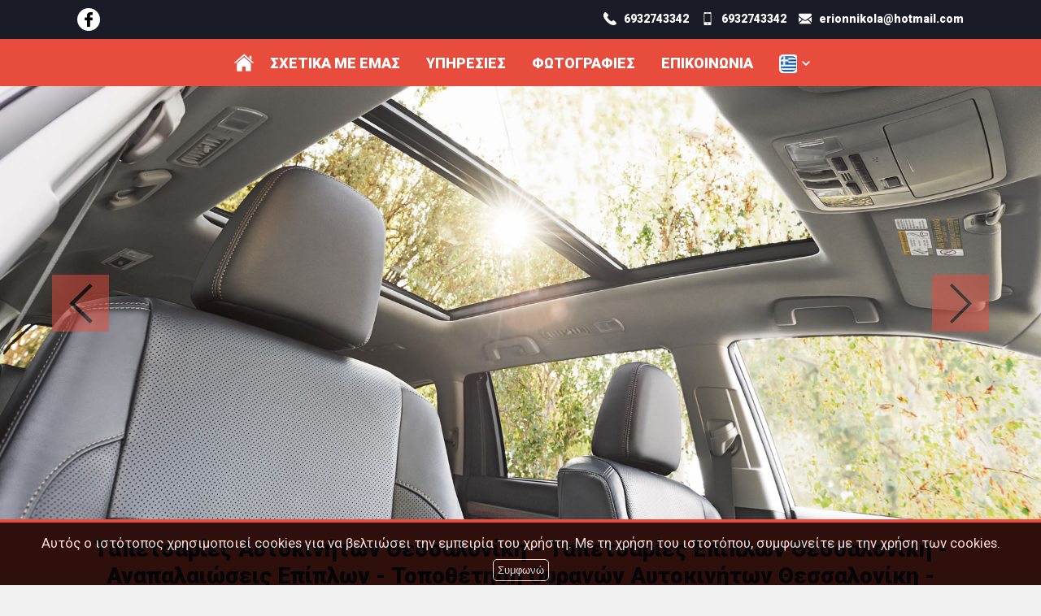

--- FILE ---
content_type: text/html; charset=UTF-8
request_url: https://tapetsariesouranouaftokinitwn.gr/
body_size: 9787
content:
<!DOCTYPE html><html lang="el">
<head>
	<meta http-equiv="Content-Type" content="text/html; charset=utf-8"/>
	<meta http-equiv="Content-Language" content="el" />
		<link rel="shortcut icon" href="https://www.4ty.gr/favicon.ico">
		<title>Ταπετσαρίες Αυτοκινήτων Αμπελόκηποι | Ο Νίκος - 4ty.gr</title>
	<meta name="viewport" content="width=device-width, initial-scale=1, maximum-scale=1, user-scalable=no">
	<meta name="keywords" content="Ταπετσαρίες Αυτοκινήτων Θεσσαλονίκη, Ταπετσαρίες Επίπλων Θεσσαλονίκη, Αναπαλαιώσεις Επίπλων Θεσσαλονίκη, Τοποθέτηση Ουρανών Αυτοκινήτων Θεσσαλονίκη, Επιδιορθώσεις Καλυμμάτων Θεσσαλονίκη, Επενδύσεις Πλαϊνών Πόρτας Αυτοκινήτων Θεσσαλονίκη,  Επενδύσεις σε Κολωνάκια Αυτοκινήτων Θεσσαλονίκη, Επισκευή & Τοποθέτηση Ταπετσαρίας σε Αυτοκίνητα & Έπιπλα Θεσσαλονίκη, tapetsaries auto thessaloniki" />
	<meta name="description" content="Η επιχείρησή μας στην θεσσαλονίκη διαθέτει ταπετσαρίες αυτοκινήτων & ταπετσαρίες επίπλων. Αναλαμβάνει την τοποθέτηση ουρανών αυτοκινήτων και την επιδιόρθωση καλυμμάτων" />
			<link rel="alternate" href="https://tapetsariesouranouaftokinitwn.gr/index.php?l=el" hreflang="el" />
				<link rel="alternate" href="https://tapetsariesouranouaftokinitwn.gr/index.php?l=en" hreflang="en" />
				<meta name="twitter:card" content="summary" />
	<meta name="twitter:site" content="@4ty" />
	<meta name="twitter:title" content="ΤΑΠΕΤΣΑΡΙΕΣ – ΔΕΡΜΑΤΙΝΑ ΚΑΘΙΣΜΑΤΑ Ταπετσαρίες Αυτοκινήτων Θεσσαλονίκη - Ταπετσαρίες Επίπλων Θεσσαλονίκη - Αναπαλαιώσεις Επίπλων - Τοποθέτηση Ουρανών Αυτοκινήτων Θεσσαλονίκη - Επιδιορθώσεις Καλυμμάτων Θεσσαλονίκη" />
	<meta name="twitter:description" content="Η επιχείρησή μας στην θεσσαλονίκη διαθέτει ταπετσαρίες αυτοκινήτων & ταπετσαρίες επίπλων. Αναλαμβάνει την τοποθέτηση ουρανών αυτοκινήτων και την επιδιόρθωση καλυμμάτων" />
				<meta property="og:title" content="ΤΑΠΕΤΣΑΡΙΕΣ – ΔΕΡΜΑΤΙΝΑ ΚΑΘΙΣΜΑΤΑ Ταπετσαρίες Αυτοκινήτων Θεσσαλονίκη - Ταπετσαρίες Επίπλων Θεσσαλονίκη - Αναπαλαιώσεις Επίπλων - Τοποθέτηση Ουρανών Αυτοκινήτων Θεσσαλονίκη - Επιδιορθώσεις Καλυμμάτων Θεσσαλονίκη" />
						<meta property="og:type" content="website" />
						<meta property="og:url" content="https://tapetsariesouranouaftokinitwn.gr.4ty.gr/el/%CE%A4%CE%B1%CF%80%CE%B5%CF%84%CF%83%CE%B1%CF%81%CE%AF%CE%B5%CF%82%20%CE%91%CF%85%CF%84%CE%BF%CE%BA%CE%B9%CE%BD%CE%AE%CF%84%CF%89%CE%BD%20%CE%98%CE%B5%CF%83%CF%83%CE%B1%CE%BB%CE%BF%CE%BD%CE%AF%CE%BA%CE%B7%20-%20%CE%A4%CE%B1%CF%80%CE%B5%CF%84%CF%83%CE%B1%CF%81%CE%AF%CE%B5%CF%82%20%CE%95%CF%80%CE%AF%CF%80%CE%BB%CF%89%CE%BD%20%CE%98%CE%B5%CF%83%CF%83%CE%B1%CE%BB%CE%BF%CE%BD%CE%AF%CE%BA%CE%B7%20-%20%CE%91%CE%BD%CE%B1%CF%80%CE%B1%CE%BB%CE%B1%CE%B9%CF%8E%CF%83%CE%B5%CE%B9%CF%82%20%CE%95%CF%80%CE%AF%CF%80%CE%BB%CF%89%CE%BD%20-%20%CE%A4%CE%BF%CF%80%CE%BF%CE%B8%CE%AD%CF%84%CE%B7%CF%83%CE%B7%20%CE%9F%CF%85%CF%81%CE%B1%CE%BD%CF%8E%CE%BD%20%CE%91%CF%85%CF%84%CE%BF%CE%BA%CE%B9%CE%BD%CE%AE%CF%84%CF%89%CE%BD%20%CE%98%CE%B5%CF%83%CF%83%CE%B1%CE%BB%CE%BF%CE%BD%CE%AF%CE%BA%CE%B7%20-%20%CE%95%CF%80%CE%B9%CE%B4%CE%B9%CE%BF%CF%81%CE%B8%CF%8E%CF%83%CE%B5%CE%B9%CF%82%20%CE%9A%CE%B1%CE%BB%CF%85%CE%BC%CE%BC%CE%AC%CF%84%CF%89%CE%BD%20%CE%98%CE%B5%CF%83%CF%83%CE%B1%CE%BB%CE%BF%CE%BD%CE%AF%CE%BA%CE%B7" />
							<meta property="og:image" content="https://content.4ty.gr/merchants/photos/2020/03/57854-TAPETSARIES-–-DERMATINA-KATHISMATA-Tapetsaries-Epiplon-&-Tapetsaries-Aytokiniton-THessaloniki-car--1.jpg" />
								<meta property="og:image" content="https://content.4ty.gr/merchants/photos/2020/03/57854-TAPETSARIES-–-DERMATINA-KATHISMATA-Tapetsaries-Epiplon-&-Tapetsaries-Aytokiniton-THessaloniki-car--10.jpg" />
								<meta property="og:image" content="https://content.4ty.gr/merchants/photos/2020/03/57854-TAPETSARIES-–-DERMATINA-KATHISMATA-Tapetsaries-Epiplon-&-Tapetsaries-Aytokiniton-THessaloniki-car--11.jpg" />
								<meta property="og:image" content="https://content.4ty.gr/merchants/photos/2020/03/57854-TAPETSARIES-–-DERMATINA-KATHISMATA-Tapetsaries-Epiplon-&-Tapetsaries-Aytokiniton-THessaloniki-car--12.jpg" />
								<meta property="og:image" content="https://content.4ty.gr/merchants/photos/2020/03/57854-TAPETSARIES-–-DERMATINA-KATHISMATA-Tapetsaries-Epiplon-&-Tapetsaries-Aytokiniton-THessaloniki-car--13.jpg" />
								<meta property="og:image" content="https://content.4ty.gr/merchants/photos/2020/03/57854-TAPETSARIES-–-DERMATINA-KATHISMATA-Tapetsaries-Epiplon-&-Tapetsaries-Aytokiniton-THessaloniki-car--14.jpg" />
								<meta property="og:image" content="https://content.4ty.gr/merchants/photos/2020/03/57854-TAPETSARIES-–-DERMATINA-KATHISMATA-Tapetsaries-Epiplon-&-Tapetsaries-Aytokiniton-THessaloniki-car--15.jpg" />
								<meta property="og:image" content="https://content.4ty.gr/merchants/photos/2020/03/57854-TAPETSARIES-–-DERMATINA-KATHISMATA-Tapetsaries-Epiplon-&-Tapetsaries-Aytokiniton-THessaloniki-car--16.jpg" />
								<meta property="og:image" content="https://content.4ty.gr/merchants/photos/2020/03/57854-TAPETSARIES-–-DERMATINA-KATHISMATA-Tapetsaries-Epiplon-&-Tapetsaries-Aytokiniton-THessaloniki-car--17.jpg" />
								<meta property="og:image" content="https://content.4ty.gr/merchants/photos/2020/03/57854-TAPETSARIES-–-DERMATINA-KATHISMATA-Tapetsaries-Epiplon-&-Tapetsaries-Aytokiniton-THessaloniki-car--18.jpg" />
								<meta property="og:image" content="https://content.4ty.gr/merchants/photos/2020/03/57854-TAPETSARIES-–-DERMATINA-KATHISMATA-Tapetsaries-Epiplon-&-Tapetsaries-Aytokiniton-THessaloniki-car--19.jpg" />
								<meta property="og:image" content="https://content.4ty.gr/merchants/photos/2020/03/57854-TAPETSARIES-–-DERMATINA-KATHISMATA-Tapetsaries-Epiplon-&-Tapetsaries-Aytokiniton-THessaloniki-car--2.jpg" />
								<meta property="og:image" content="https://content.4ty.gr/merchants/photos/2020/03/57854-TAPETSARIES-–-DERMATINA-KATHISMATA-Tapetsaries-Epiplon-&-Tapetsaries-Aytokiniton-THessaloniki-car--3.jpg" />
								<meta property="og:image" content="https://content.4ty.gr/merchants/photos/2020/03/57854-TAPETSARIES-–-DERMATINA-KATHISMATA-Tapetsaries-Epiplon-&-Tapetsaries-Aytokiniton-THessaloniki-car--4.jpg" />
								<meta property="og:image" content="https://content.4ty.gr/merchants/photos/2020/03/57854-TAPETSARIES-–-DERMATINA-KATHISMATA-Tapetsaries-Epiplon-&-Tapetsaries-Aytokiniton-THessaloniki-car--5.jpg" />
								<meta property="og:image" content="https://content.4ty.gr/merchants/photos/2020/03/57854-TAPETSARIES-–-DERMATINA-KATHISMATA-Tapetsaries-Epiplon-&-Tapetsaries-Aytokiniton-THessaloniki-car--6.jpg" />
								<meta property="og:image" content="https://content.4ty.gr/merchants/photos/2020/03/57854-TAPETSARIES-–-DERMATINA-KATHISMATA-Tapetsaries-Epiplon-&-Tapetsaries-Aytokiniton-THessaloniki-car--7.jpg" />
								<meta property="og:image" content="https://content.4ty.gr/merchants/photos/2020/03/57854-TAPETSARIES-–-DERMATINA-KATHISMATA-Tapetsaries-Epiplon-&-Tapetsaries-Aytokiniton-THessaloniki-car--8.jpg" />
								<meta property="og:image" content="https://content.4ty.gr/merchants/photos/2020/03/57854-TAPETSARIES-–-DERMATINA-KATHISMATA-Tapetsaries-Epiplon-&-Tapetsaries-Aytokiniton-THessaloniki-car--9.jpg" />
								<meta property="og:image" content="https://content.4ty.gr/merchants/photos/2020/03/57854-TAPETSARIES-–-DERMATINA-KATHISMATA-Tapetsaries-Epiplon-&-Tapetsaries-Aytokiniton-THessaloniki-car--20.jpg" />
							<meta property="og:site_name" content="4ty.gr" />
						<meta property="fb:admins" content="530698414" />
						<meta property="og:description" content="Η επιχείρησή μας στην θεσσαλονίκη διαθέτει ταπετσαρίες αυτοκινήτων & ταπετσαρίες επίπλων. Αναλαμβάνει την τοποθέτηση ουρανών αυτοκινήτων και την επιδιόρθωση καλυμμάτων" />
						<meta property="place:location:latitude" content="40.6502371" />
						<meta property="place:location:longitude" content="22.931119" />
						<meta property="watergategr:contact:street_address" content="Λεωφ. Καλλιθέας 59, Αμπελόκηποι" />
						<meta property="watergategr:contact:locality" content="Θεσσαλονίκη" />
						<meta property="watergategr:contact:region" content="" />
						<meta property="watergategr:contact:postal_code" content="56123" />
						<meta property="watergategr:contact:country_name" content="Ελλάδα" />
						<meta property="watergategr:contact:email" content="&#101;&#114;&#105;&#111;&#110;&#110;&#105;&#107;&#111;&#108;&#97;&#64;&#104;&#111;&#116;&#109;&#97;&#105;&#108;&#46;&#99;&#111;&#109;" />
						<meta property="watergategr:contact:phone_number" content="6932743342" />
				<link href="https://www.4ty.gr/styles/utf_layoutOther.css" rel="stylesheet" type="text/css" media="screen" />
	<link href="https://www.4ty.gr/styles/utf_stylesOther.css" rel="stylesheet" type="text/css" media="screen" />
	<link href="https://code.jquery.com/ui/1.11.1/themes/smoothness/jquery-ui.min.css" rel="stylesheet" type="text/css"/>
	<link rel="stylesheet" type="text/css" href="/lightbox/css/jquery.lightbox-0.5.css" media="screen" />
	<link rel="stylesheet" type="text/css" href="/styles.css" media="screen" />
    <link rel="stylesheet" type="text/css" href="/templates/OnePageBold_Red/styles.css" media="screen" />
	<script src="//ajax.googleapis.com/ajax/libs/jquery/1.9.1/jquery.min.js"></script>
	<script src="https://code.jquery.com/jquery-1.11.1.min.js"></script>
	<script src="https://code.jquery.com/ui/1.11.1/jquery-ui.min.js"></script>
	<script src="/lightbox/js/jquery.lightbox-0.5.js"></script>
	<script src="/jquery.ui.datepicker-el.js"></script>
	<script>
		var domain = '4ty.gr';
		function loadMap () {
			var mapOptions = {
				zoom: 13,
				center: new google.maps.LatLng(40.6502371,22.931119),
				mapTypeId: google.maps.MapTypeId.ROADMAP
			}
			map = new google.maps.Map(document.getElementById("map-holder"), mapOptions);
			var marker = new google.maps.Marker({
				position: new google.maps.LatLng(40.6502371,22.931119)
			});
			marker.infowindow = new google.maps.InfoWindow({
				content: "<strong>&Tau;&alpha;&pi;&epsilon;&tau;&sigma;&alpha;&rho;ί&epsilon;&sigmaf; &Alpha;&upsilon;&tau;&omicron;&kappa;&iota;&nu;ή&tau;&omega;&nu; &Theta;&epsilon;&sigma;&sigma;&alpha;&lambda;&omicron;&nu;ί&kappa;&eta; - &Tau;&alpha;&pi;&epsilon;&tau;&sigma;&alpha;&rho;ί&epsilon;&sigmaf; &Epsilon;&pi;ί&pi;&lambda;&omega;&nu; &Theta;&epsilon;&sigma;&sigma;&alpha;&lambda;&omicron;&nu;ί&kappa;&eta; - &Alpha;&nu;&alpha;&pi;&alpha;&lambda;&alpha;&iota;ώ&sigma;&epsilon;&iota;&sigmaf; &Epsilon;&pi;ί&pi;&lambda;&omega;&nu; - &Tau;&omicron;&pi;&omicron;&theta;έ&tau;&eta;&sigma;&eta; &Omicron;&upsilon;&rho;&alpha;&nu;ώ&nu; &Alpha;&upsilon;&tau;&omicron;&kappa;&iota;&nu;ή&tau;&omega;&nu; &Theta;&epsilon;&sigma;&sigma;&alpha;&lambda;&omicron;&nu;ί&kappa;&eta; - &Epsilon;&pi;&iota;&delta;&iota;&omicron;&rho;&theta;ώ&sigma;&epsilon;&iota;&sigmaf; &Kappa;&alpha;&lambda;&upsilon;&mu;&mu;ά&tau;&omega;&nu; &Theta;&epsilon;&sigma;&sigma;&alpha;&lambda;&omicron;&nu;ί&kappa;&eta;</strong><br />&Lambda;&epsilon;&omega;&phi;. &Kappa;&alpha;&lambda;&lambda;&iota;&theta;έ&alpha;&sigmaf; 59, &Alpha;&mu;&pi;&epsilon;&lambda;ό&kappa;&eta;&pi;&omicron;&iota;, 56123 Θεσσαλονίκη<br />Τηλ 6932743342"
			});
			marker.infowindow.isShown = false;
			marker.setMap(map);
			google.maps.event.addListener(marker, 'click', function() {
				if( this.infowindow.isShown ) {
					this.infowindow.close();
				} else {
					this.infowindow.open(map,this);
				}
				this.infowindow.isShown = ! this.infowindow.isShown;
			});
			google.maps.event.addListener(marker.infowindow, 'closeclick', function() {
				this.isShown = false;
			});
		}
		  $(document).ready(function() {
				$('#photo-gallery .l2gallery a').lightBox();
				$.datepicker.setDefaults( $.datepicker.regional['el'] );
				$( "#dateFrom" ).datepicker();
				$( "#dateTo" ).datepicker();
				$( "#tabs" ).on( "tabsactivate", function( event, ui ) {
					if($(ui.newPanel).attr('id') == 'kratiseis') $('#kratiseis .captcha>a').click();
				});
				
				var script = document.createElement("script");
				script.type = "text/javascript";
				script.src = "https://maps.googleapis.com/maps/api/js?key=AIzaSyD6TePxMvQKjIKd_WSgsB-QUxBRNCAl_8c&sensor=false&callback=loadMap";
				document.body.appendChild(script);
				$("#tabs").on("tabsactivate", function(event, ui) {
					if (ui.newPanel.attr("id") == "customer-map")
					{
						//google.maps.event.trigger(map, "resize");
						//map.panTo(<?php echo $merchant["x"]; ?>,<?php echo $merchant["y"]; ?>);
						map = null;
						loadMap();
					}
				});		  });
	</script>
	<script>
  	//<![CDATA[
  	var ads = new Array();
  	//]]>
  </script>
					<script>
										var slidesPaths = ['https://content.4ty.gr/subdomain-bgslideshows/57854/car--21.jpg', 'https://content.4ty.gr/subdomain-bgslideshows/57854/car--22.jpg', 'https://content.4ty.gr/subdomain-bgslideshows/57854/car--23.jpg'];
				</script>
				  <!--[if gte IE 9]>
	  <style type="text/css">
	    .gradient {
	       filter: none;
	    }
	  </style>
	<![endif]-->
	<script src="/js/jquery.cycle2.min.js"></script>
		<script>
	_atrk_opts = { atrk_acct:"+cqim1akGFL1vg", domain:"4ty.gr",dynamic: true};
	(function() { var as = document.createElement('script'); as.type = 'text/javascript'; as.async = true; as.src = "https://d31qbv1cthcecs.cloudfront.net/atrk.js"; var s = document.getElementsByTagName('script')[0];s.parentNode.insertBefore(as, s); })();
	</script>
		<script>
	var galinks = ['4ty.gr', '4tyshop.gr', location.hostname.indexOf('www.') == 0 ? location.hostname.substr(4) : location.hostname];
	(function(i,s,o,g,r,a,m){i['GoogleAnalyticsObject']=r;i[r]=i[r]||function(){
			(i[r].q=i[r].q||[]).push(arguments)},i[r].l=1*new Date();a=s.createElement(o),
		m=s.getElementsByTagName(o)[0];a.async=1;a.src=g;m.parentNode.insertBefore(a,m)
	})(window,document,'script','//www.google-analytics.com/analytics.js','ga');
	ga('create', 'UA-10296950-1', 'auto', {allowLinker: true});
	ga('require', 'linker');
	ga('linker:autoLink', galinks);
	ga('send', 'pageview');
</script>			<script src="/templates/OnePageBold_Red/scripts.js"></script>
			<script src='https://www.google.com/recaptcha/api.js'></script>
</head>
<body class="layout2 subdomain OnePageBold_Red extralanguages bg-image" itemscope itemtype="http://schema.org/ItemPage">
	<script>
	_atrk_opts = { atrk_acct:"QBkaj1a4ZP00Gu", domain:"4ty.gr",dynamic: true};
	(function() { var as = document.createElement('script'); as.type = 'text/javascript'; as.async = true; as.src = "https://d31qbv1cthcecs.cloudfront.net/atrk.js"; var s = document.getElementsByTagName('script')[0];s.parentNode.insertBefore(as, s); })();
	</script>
	<noscript><img src="https://d5nxst8fruw4z.cloudfront.net/atrk.gif?account=QBkaj1a4ZP00Gu" height="1" width="1" alt="Ταπετσαρίες Αυτοκινήτων Θεσσαλονίκη - Ταπετσαρίες Επίπλων Θεσσαλονίκη - Αναπαλαιώσεις Επίπλων - Τοποθέτηση Ουρανών Αυτοκινήτων Θεσσαλονίκη - Επιδιορθώσεις Καλυμμάτων Θεσσαλονίκη" /></noscript>
	<div id="fb-root"></div>
	<script>(function(d, s, id) {
	  var js, fjs = d.getElementsByTagName(s)[0];
	  if (d.getElementById(id)) return;
	  js = d.createElement(s); js.id = id;
	  js.src = "//connect.facebook.net/en_GB/all.js#xfbml=1&appId=497486486953614";
	  fjs.parentNode.insertBefore(js, fjs);
	}(document, 'script', 'facebook-jssdk'));</script>
	<div id="l2-top"></div>
	<div id="l2-rest-left"></div>
	<div id="l2-rest-right"></div>
	<div id="l2-rest"></div>
	<div id="l2-menu-wrapper" itemscope="" itemtype="http://schema.org/WPHeader">
		<div id="l2-menu">
			<ul id="mainmenu" itemscope itemtype="http://schema.org/SiteNavigationElement">
								<li class="selected"><a href="#profile" rel="0"
				                                     class="profile"><span>Προφίλ</span></a></li>
								<li id="presentation-tab">
					<a href="#presentation" rel="1" class="presentation">
						<span>ΣΧΕΤΙΚΑ ΜΕ ΕΜΑΣ</span>
					</a>
									</li>
								<li class=""><a href="#photo-gallery" rel="2" class="images"><span>Φωτογραφίες</span></a></li>
																<li><a href="#customer-map" rel="3" class="map"><span>Χάρτης</span></a></li>
								<li><a href="#services" rel="4" class="services"><span>ΥΠΗΡΕΣΙΕΣ</span></a></li>
																		<li class=""><a href="#kratiseis" rel="5" class="contact"><span>Επικοινωνία</span></a></li>
																</ul>
			<script>
				var isKerasma = true;
				$(function(){
													if( isKerasma ) {
								isKerasma = false;
								for( var i = 0 ; i < ads.length ; i++ ) {
									changeAd( ads[i].name, ads[i].ads, 0 );
								}
							}
								$("#tabs").tabs();
												});
				$(window).on('load', function(){
					$("#tabs").tabs( "option", "selected", -1);
					$('#l2-menu #mainmenu a').click(function(e){
						e.preventDefault();
						var submenu = $(this).parent().parent().parent();
						$('#l2-menu > ul > li').removeClass( 'selected' );
						if( submenu.is( 'div' ) && submenu.hasClass( 'submenu' ) ) submenu.parent().addClass( 'selected' );
						else $(this).parent().addClass( 'selected' );
						var trg = parseInt( $(this).attr('rel') );
						$('#tabs').tabs( 'option', 'active', trg );
						if( ! $('#l2footer').is(":visible") ) $('#l2footer').show();
						if( ! $('#ad-bottomRight-holder').is(":visible") ) $('#ad-bottomRight-holder').show();
						if( ! $('div.ad').is(":visible") ) $('div.ad').show();
						if( ! $('#subdomain-slideshow').is(":visible") ) $('#subdomain-slideshow').show();
						if( isKerasma ) {
							isKerasma = false;
							for( var i = 0 ; i < ads.length ; i++ ) {
								changeAd( ads[i].name, ads[i].ads, 0 );
							}
						}
					});
				});
			</script>
							<ul id="languagesv2">
										<li class="selected">
						<a href="https://tapetsariesouranouaftokinitwn.gr/index.php?l=el">
							<img src="/images/layout1/flags/el.png" alt="&Tau;&alpha;&pi;&epsilon;&tau;&sigma;&alpha;&rho;ί&epsilon;&sigmaf; &Alpha;&upsilon;&tau;&omicron;&kappa;&iota;&nu;ή&tau;&omega;&nu; &Theta;&epsilon;&sigma;&sigma;&alpha;&lambda;&omicron;&nu;ί&kappa;&eta; - &Tau;&alpha;&pi;&epsilon;&tau;&sigma;&alpha;&rho;ί&epsilon;&sigmaf; &Epsilon;&pi;ί&pi;&lambda;&omega;&nu; &Theta;&epsilon;&sigma;&sigma;&alpha;&lambda;&omicron;&nu;ί&kappa;&eta; - &Alpha;&nu;&alpha;&pi;&alpha;&lambda;&alpha;&iota;ώ&sigma;&epsilon;&iota;&sigmaf; &Epsilon;&pi;ί&pi;&lambda;&omega;&nu; - &Tau;&omicron;&pi;&omicron;&theta;έ&tau;&eta;&sigma;&eta; &Omicron;&upsilon;&rho;&alpha;&nu;ώ&nu; &Alpha;&upsilon;&tau;&omicron;&kappa;&iota;&nu;ή&tau;&omega;&nu; &Theta;&epsilon;&sigma;&sigma;&alpha;&lambda;&omicron;&nu;ί&kappa;&eta; - &Epsilon;&pi;&iota;&delta;&iota;&omicron;&rho;&theta;ώ&sigma;&epsilon;&iota;&sigmaf; &Kappa;&alpha;&lambda;&upsilon;&mu;&mu;ά&tau;&omega;&nu; &Theta;&epsilon;&sigma;&sigma;&alpha;&lambda;&omicron;&nu;ί&kappa;&eta; - Ελληνικά" />
						</a>
					</li>
											<li class="">
							<a href="https://tapetsariesouranouaftokinitwn.gr/index.php?l=en">
								<img src="/images/layout1/flags/en.png" alt="&Tau;&alpha;&pi;&epsilon;&tau;&sigma;&alpha;&rho;ί&epsilon;&sigmaf; &Alpha;&upsilon;&tau;&omicron;&kappa;&iota;&nu;ή&tau;&omega;&nu; &Theta;&epsilon;&sigma;&sigma;&alpha;&lambda;&omicron;&nu;ί&kappa;&eta; - &Tau;&alpha;&pi;&epsilon;&tau;&sigma;&alpha;&rho;ί&epsilon;&sigmaf; &Epsilon;&pi;ί&pi;&lambda;&omega;&nu; &Theta;&epsilon;&sigma;&sigma;&alpha;&lambda;&omicron;&nu;ί&kappa;&eta; - &Alpha;&nu;&alpha;&pi;&alpha;&lambda;&alpha;&iota;ώ&sigma;&epsilon;&iota;&sigmaf; &Epsilon;&pi;ί&pi;&lambda;&omega;&nu; - &Tau;&omicron;&pi;&omicron;&theta;έ&tau;&eta;&sigma;&eta; &Omicron;&upsilon;&rho;&alpha;&nu;ώ&nu; &Alpha;&upsilon;&tau;&omicron;&kappa;&iota;&nu;ή&tau;&omega;&nu; &Theta;&epsilon;&sigma;&sigma;&alpha;&lambda;&omicron;&nu;ί&kappa;&eta; - &Epsilon;&pi;&iota;&delta;&iota;&omicron;&rho;&theta;ώ&sigma;&epsilon;&iota;&sigmaf; &Kappa;&alpha;&lambda;&upsilon;&mu;&mu;ά&tau;&omega;&nu; &Theta;&epsilon;&sigma;&sigma;&alpha;&lambda;&omicron;&nu;ί&kappa;&eta; - Ελληνικά" />
							</a>
						</li>
										</ul>
						</div>
	</div>
	<div id="page-wrapper-wrap">
		<div id="page-wrapper">
			<div class="inner" itemscope itemtype="http://schema.org/Organization">
									<meta itemprop="email" content="&#101;&#114;&#105;&#111;&#110;&#110;&#105;&#107;&#111;&#108;&#97;&#64;&#104;&#111;&#116;&#109;&#97;&#105;&#108;&#46;&#99;&#111;&#109;">
									<meta itemprop="telephone" content="6932743342">
								<div id="heading" class="cf" itemprop="brand" itemscope itemtype="http://schema.org/Brand">
					<div class="inner" itemprop="logo" itemscope itemtype="http://schema.org/ImageObject">
												<div id="social">
							<div class="g-plusone" data-size="medium"></div>
							<script>
								window.___gcfg = {lang: 'el'};
								(function() {
									var po = document.createElement('script'); po.type = 'text/javascript'; po.async = true;
									po.src = 'https://apis.google.com/js/platform.js';
									var s = document.getElementsByTagName('script')[0]; s.parentNode.insertBefore(po, s);
								})();
							</script>
							<div class="fb-like" data-send="true" data-layout="button_count" data-width="90" data-show-faces="false"></div>
						</div>
												<h1 class="">&Tau;&alpha;&pi;&epsilon;&tau;&sigma;&alpha;&rho;ί&epsilon;&sigmaf; &Alpha;&upsilon;&tau;&omicron;&kappa;&iota;&nu;ή&tau;&omega;&nu; &Theta;&epsilon;&sigma;&sigma;&alpha;&lambda;&omicron;&nu;ί&kappa;&eta; - &Tau;&alpha;&pi;&epsilon;&tau;&sigma;&alpha;&rho;ί&epsilon;&sigmaf; &Epsilon;&pi;ί&pi;&lambda;&omega;&nu; &Theta;&epsilon;&sigma;&sigma;&alpha;&lambda;&omicron;&nu;ί&kappa;&eta; - &Alpha;&nu;&alpha;&pi;&alpha;&lambda;&alpha;&iota;ώ&sigma;&epsilon;&iota;&sigmaf; &Epsilon;&pi;ί&pi;&lambda;&omega;&nu; - &Tau;&omicron;&pi;&omicron;&theta;έ&tau;&eta;&sigma;&eta; &Omicron;&upsilon;&rho;&alpha;&nu;ώ&nu; &Alpha;&upsilon;&tau;&omicron;&kappa;&iota;&nu;ή&tau;&omega;&nu; &Theta;&epsilon;&sigma;&sigma;&alpha;&lambda;&omicron;&nu;ί&kappa;&eta; - &Epsilon;&pi;&iota;&delta;&iota;&omicron;&rho;&theta;ώ&sigma;&epsilon;&iota;&sigmaf; &Kappa;&alpha;&lambda;&upsilon;&mu;&mu;ά&tau;&omega;&nu; &Theta;&epsilon;&sigma;&sigma;&alpha;&lambda;&omicron;&nu;ί&kappa;&eta;</h1>
					</div>
				</div>
								<div id="tabs">
					<ul itemscope itemtype="http://schema.org/SiteNavigationElement">
						<li><a href="#profile"><span>Προφίλ</span></a></li>
						<li id="presentation-tab">
							<a href="#presentation">
								<span>
									ΣΧΕΤΙΚΑ ΜΕ ΕΜΑΣ								</span>
							</a>
						</li>
												<li><a href="#photo-gallery"><span>Φωτογραφίες</span></a></li>
																		<li><a href="#customer-map"><span>Χάρτης</span></a></li>
													<li><a href="#kratiseis"><span>Επικοινωνία</span></a></li>
																	</ul>
					<div id="profile">
						<div class="cf">
							<div class="w245 left">
								<div class="visits-panel">
									<span class="fr">134672</span>
									Επισκέπτες:
								</div>
															</div>
							<div class="ml265 pad" itemprop="address" itemscope="" itemtype="http://schema.org/PostalAddress">
								<div class="inner">
																		<div class="half">
										<div class="address">
											<span class="title">Διεύθυνση:</span> <span itemprop="streetAddress">&Lambda;&epsilon;&omega;&phi;. &Kappa;&alpha;&lambda;&lambda;&iota;&theta;έ&alpha;&sigmaf; 59, &Alpha;&mu;&pi;&epsilon;&lambda;ό&kappa;&eta;&pi;&omicron;&iota;</span>
										</div>
										<div class="area">
											<span class="title">Περιοχή:</span>
																							<a href="https://www.4ty.gr/business-categories/el/%CE%A4%CE%91%CE%A0%CE%95%CE%A4%CE%A3%CE%91%CE%A1%CE%99%CE%95%CE%A3%20%E2%80%93%20%CE%94%CE%95%CE%A1%CE%9C%CE%91%CE%A4%CE%99%CE%9D%CE%91%20%CE%9A%CE%91%CE%98%CE%99%CE%A3%CE%9C%CE%91%CE%A4%CE%91/%CE%98%CE%B5%CF%83%CF%83%CE%B1%CE%BB%CE%BF%CE%BD%CE%AF%CE%BA%CE%B7" itemprop="addressRegion">Θεσσαλονίκη</a>
																						</div>
																				<div class="phone">
											<span class="title">Τηλέφωνο:</span> <span itemprop="telephone" class="">6932743342</span>
										</div>
										<div class="mobile">
											<span class="title">Κινητό:</span> <span class="">6932743342</span>										</div>
										<div class="email">
											<span class="title">E-mail:</span>
											<span class="profile"><a href="mailto:&#101;&#114;&#105;&#111;&#110;&#110;&#105;&#107;&#111;&#108;&#97;&#64;&#104;&#111;&#116;&#109;&#97;&#105;&#108;&#46;&#99;&#111;&#109;" itemprop="email">&#101;&#114;&#105;&#111;&#110;&#110;&#105;&#107;&#111;&#108;&#97;&#64;&#104;&#111;&#116;&#109;&#97;&#105;&#108;&#46;&#99;&#111;&#109;</a></span>										</div>
									</div>
									<div class="half">
										<div class="po">
											<span class="title">Τ.Κ.:</span> <span itemprop="postalCode">56123</span>
										</div>
										<div class="category">
											<span class="title">Κατηγορία:</span>
																							<a href="https://www.4ty.gr/business-categories/el/%CE%A4%CE%91%CE%A0%CE%95%CE%A4%CE%A3%CE%91%CE%A1%CE%99%CE%95%CE%A3%20%E2%80%93%20%CE%94%CE%95%CE%A1%CE%9C%CE%91%CE%A4%CE%99%CE%9D%CE%91%20%CE%9A%CE%91%CE%98%CE%99%CE%A3%CE%9C%CE%91%CE%A4%CE%91">ΤΑΠΕΤΣΑΡΙΕΣ – ΔΕΡΜΑΤΙΝΑ ΚΑΘΙΣΜΑΤΑ</a>
																						</div>
										<div class="fax">
											<span class="title">Fax:</span> -										</div>
										<div class="responsible">
											<span class="title">Υπεύθυνος:</span> &Epsilon;&Rho;&Iota;&Omicron;&Nu; &Nu;&Iota;&Kappa;&Omicron;&Lambda;&Alpha;&Omicron;&Upsilon;										</div>
										<div class="responsible-phone">
											<span class="title">Τηλέφωνο υπεύθυνου:</span> -										</div>
																			</div>
									<div class="webpage">
										<span class="title">Ιστοσελίδα:</span>
																				<a href="http://www.tapetsariesouranouaftokinitwn.gr" target="_blank">http://www.tapetsariesouranouaftokinitwn.gr</a>									</div>
									<div class="description">
										ΠΡΟΣΦΟΡΆ !!!!&nbsp;
ΤΑΠΕΤΣΑΡΊΑ ΟΥΡΑΝΟΥ ΑΠO 120&euro; TΩPΑ ΑΠΟ 80&euro;
ΤΑΠΕΤΣΑΡΙΑ ΠΟΡΤΑΣ ΑΠO 40&euro; ΣΤΑ 30&euro;!
7ΕΤΗ ΕΓΓYΗΣΗ!

Διαδικασία για την πλήρη αντικατάσταση της ταπετσαρίας ουρανού του αυτοκινήτου σας.&nbsp;
1. Με προσοχή αφαιρούμε τον ουρανό και
2. Καθαρίζουμε σε 3 στάδια τον ουρανό ώστε να είμαστε σίγουροι για το αποτέλεσμα
3. Τοποθετούμε την κόλα η οποία είναι εξαιρετικής ποιότητας και αντοχής
4. Εφαρμογή και επανατοποθέτηση

Η επιχείρηση &quot;Νίκος&quot;&nbsp;πάνω απ...
									</div>
									<div class="descmore">
										<input type="button" value="Περισσότερα" onclick="$('#presentation-tab a').click()" />
									</div>
								</div>
							</div>
						</div>
					</div>
										<div id="photo-gallery">
						<div class="cf">
							<div class="w245 left text-left">
								<div class="visits-panel">
									<span class="fr">134672</span>
									Επισκέπτες:
								</div>
															</div>
							<div class="ml265 pad">
								<div class="inner cf photogallery">
																				<div class="l2gallery">
												<a href="https://content.4ty.gr/merchants/photos/2020/03/57854-TAPETSARIES-–-DERMATINA-KATHISMATA-Tapetsaries-Epiplon-&-Tapetsaries-Aytokiniton-THessaloniki-car--1.jpg" title="" itemscope itemtype="http://schema.org/ImageObject">
													<meta itemprop="contentUrl" content="https://content.4ty.gr/merchants/photos/2020/03/57854-TAPETSARIES-–-DERMATINA-KATHISMATA-Tapetsaries-Epiplon-&-Tapetsaries-Aytokiniton-THessaloniki-car--1.jpg">
													<meta itemprop="name" content="">
													<img src="https://content.4ty.gr/merchants/photos/2020/03/57854-TAPETSARIES-–-DERMATINA-KATHISMATA-Tapetsaries-Epiplon-&-Tapetsaries-Aytokiniton-THessaloniki-car--1.jpg" alt="" />
																									</a>
											</div>
																						<div class="l2gallery">
												<a href="https://content.4ty.gr/merchants/photos/2020/03/57854-TAPETSARIES-–-DERMATINA-KATHISMATA-Tapetsaries-Epiplon-&-Tapetsaries-Aytokiniton-THessaloniki-car--10.jpg" title="" itemscope itemtype="http://schema.org/ImageObject">
													<meta itemprop="contentUrl" content="https://content.4ty.gr/merchants/photos/2020/03/57854-TAPETSARIES-–-DERMATINA-KATHISMATA-Tapetsaries-Epiplon-&-Tapetsaries-Aytokiniton-THessaloniki-car--10.jpg">
													<meta itemprop="name" content="">
													<img src="https://content.4ty.gr/merchants/photos/2020/03/57854-TAPETSARIES-–-DERMATINA-KATHISMATA-Tapetsaries-Epiplon-&-Tapetsaries-Aytokiniton-THessaloniki-car--10.jpg" alt="" />
																									</a>
											</div>
																						<div class="l2gallery">
												<a href="https://content.4ty.gr/merchants/photos/2020/03/57854-TAPETSARIES-–-DERMATINA-KATHISMATA-Tapetsaries-Epiplon-&-Tapetsaries-Aytokiniton-THessaloniki-car--11.jpg" title="" itemscope itemtype="http://schema.org/ImageObject">
													<meta itemprop="contentUrl" content="https://content.4ty.gr/merchants/photos/2020/03/57854-TAPETSARIES-–-DERMATINA-KATHISMATA-Tapetsaries-Epiplon-&-Tapetsaries-Aytokiniton-THessaloniki-car--11.jpg">
													<meta itemprop="name" content="">
													<img src="https://content.4ty.gr/merchants/photos/2020/03/57854-TAPETSARIES-–-DERMATINA-KATHISMATA-Tapetsaries-Epiplon-&-Tapetsaries-Aytokiniton-THessaloniki-car--11.jpg" alt="" />
																									</a>
											</div>
																						<div class="l2gallery">
												<a href="https://content.4ty.gr/merchants/photos/2020/03/57854-TAPETSARIES-–-DERMATINA-KATHISMATA-Tapetsaries-Epiplon-&-Tapetsaries-Aytokiniton-THessaloniki-car--12.jpg" title="" itemscope itemtype="http://schema.org/ImageObject">
													<meta itemprop="contentUrl" content="https://content.4ty.gr/merchants/photos/2020/03/57854-TAPETSARIES-–-DERMATINA-KATHISMATA-Tapetsaries-Epiplon-&-Tapetsaries-Aytokiniton-THessaloniki-car--12.jpg">
													<meta itemprop="name" content="">
													<img src="https://content.4ty.gr/merchants/photos/2020/03/57854-TAPETSARIES-–-DERMATINA-KATHISMATA-Tapetsaries-Epiplon-&-Tapetsaries-Aytokiniton-THessaloniki-car--12.jpg" alt="" />
																									</a>
											</div>
																						<div class="l2gallery">
												<a href="https://content.4ty.gr/merchants/photos/2020/03/57854-TAPETSARIES-–-DERMATINA-KATHISMATA-Tapetsaries-Epiplon-&-Tapetsaries-Aytokiniton-THessaloniki-car--13.jpg" title="" itemscope itemtype="http://schema.org/ImageObject">
													<meta itemprop="contentUrl" content="https://content.4ty.gr/merchants/photos/2020/03/57854-TAPETSARIES-–-DERMATINA-KATHISMATA-Tapetsaries-Epiplon-&-Tapetsaries-Aytokiniton-THessaloniki-car--13.jpg">
													<meta itemprop="name" content="">
													<img src="https://content.4ty.gr/merchants/photos/2020/03/57854-TAPETSARIES-–-DERMATINA-KATHISMATA-Tapetsaries-Epiplon-&-Tapetsaries-Aytokiniton-THessaloniki-car--13.jpg" alt="" />
																									</a>
											</div>
																						<div class="l2gallery">
												<a href="https://content.4ty.gr/merchants/photos/2020/03/57854-TAPETSARIES-–-DERMATINA-KATHISMATA-Tapetsaries-Epiplon-&-Tapetsaries-Aytokiniton-THessaloniki-car--14.jpg" title="" itemscope itemtype="http://schema.org/ImageObject">
													<meta itemprop="contentUrl" content="https://content.4ty.gr/merchants/photos/2020/03/57854-TAPETSARIES-–-DERMATINA-KATHISMATA-Tapetsaries-Epiplon-&-Tapetsaries-Aytokiniton-THessaloniki-car--14.jpg">
													<meta itemprop="name" content="">
													<img src="https://content.4ty.gr/merchants/photos/2020/03/57854-TAPETSARIES-–-DERMATINA-KATHISMATA-Tapetsaries-Epiplon-&-Tapetsaries-Aytokiniton-THessaloniki-car--14.jpg" alt="" />
																									</a>
											</div>
																						<div class="l2gallery">
												<a href="https://content.4ty.gr/merchants/photos/2020/03/57854-TAPETSARIES-–-DERMATINA-KATHISMATA-Tapetsaries-Epiplon-&-Tapetsaries-Aytokiniton-THessaloniki-car--15.jpg" title="" itemscope itemtype="http://schema.org/ImageObject">
													<meta itemprop="contentUrl" content="https://content.4ty.gr/merchants/photos/2020/03/57854-TAPETSARIES-–-DERMATINA-KATHISMATA-Tapetsaries-Epiplon-&-Tapetsaries-Aytokiniton-THessaloniki-car--15.jpg">
													<meta itemprop="name" content="">
													<img src="https://content.4ty.gr/merchants/photos/2020/03/57854-TAPETSARIES-–-DERMATINA-KATHISMATA-Tapetsaries-Epiplon-&-Tapetsaries-Aytokiniton-THessaloniki-car--15.jpg" alt="" />
																									</a>
											</div>
																						<div class="l2gallery">
												<a href="https://content.4ty.gr/merchants/photos/2020/03/57854-TAPETSARIES-–-DERMATINA-KATHISMATA-Tapetsaries-Epiplon-&-Tapetsaries-Aytokiniton-THessaloniki-car--16.jpg" title="" itemscope itemtype="http://schema.org/ImageObject">
													<meta itemprop="contentUrl" content="https://content.4ty.gr/merchants/photos/2020/03/57854-TAPETSARIES-–-DERMATINA-KATHISMATA-Tapetsaries-Epiplon-&-Tapetsaries-Aytokiniton-THessaloniki-car--16.jpg">
													<meta itemprop="name" content="">
													<img src="https://content.4ty.gr/merchants/photos/2020/03/57854-TAPETSARIES-–-DERMATINA-KATHISMATA-Tapetsaries-Epiplon-&-Tapetsaries-Aytokiniton-THessaloniki-car--16.jpg" alt="" />
																									</a>
											</div>
																						<div class="l2gallery">
												<a href="https://content.4ty.gr/merchants/photos/2020/03/57854-TAPETSARIES-–-DERMATINA-KATHISMATA-Tapetsaries-Epiplon-&-Tapetsaries-Aytokiniton-THessaloniki-car--17.jpg" title="" itemscope itemtype="http://schema.org/ImageObject">
													<meta itemprop="contentUrl" content="https://content.4ty.gr/merchants/photos/2020/03/57854-TAPETSARIES-–-DERMATINA-KATHISMATA-Tapetsaries-Epiplon-&-Tapetsaries-Aytokiniton-THessaloniki-car--17.jpg">
													<meta itemprop="name" content="">
													<img src="https://content.4ty.gr/merchants/photos/2020/03/57854-TAPETSARIES-–-DERMATINA-KATHISMATA-Tapetsaries-Epiplon-&-Tapetsaries-Aytokiniton-THessaloniki-car--17.jpg" alt="" />
																									</a>
											</div>
																						<div class="l2gallery">
												<a href="https://content.4ty.gr/merchants/photos/2020/03/57854-TAPETSARIES-–-DERMATINA-KATHISMATA-Tapetsaries-Epiplon-&-Tapetsaries-Aytokiniton-THessaloniki-car--18.jpg" title="" itemscope itemtype="http://schema.org/ImageObject">
													<meta itemprop="contentUrl" content="https://content.4ty.gr/merchants/photos/2020/03/57854-TAPETSARIES-–-DERMATINA-KATHISMATA-Tapetsaries-Epiplon-&-Tapetsaries-Aytokiniton-THessaloniki-car--18.jpg">
													<meta itemprop="name" content="">
													<img src="https://content.4ty.gr/merchants/photos/2020/03/57854-TAPETSARIES-–-DERMATINA-KATHISMATA-Tapetsaries-Epiplon-&-Tapetsaries-Aytokiniton-THessaloniki-car--18.jpg" alt="" />
																									</a>
											</div>
																						<div class="l2gallery">
												<a href="https://content.4ty.gr/merchants/photos/2020/03/57854-TAPETSARIES-–-DERMATINA-KATHISMATA-Tapetsaries-Epiplon-&-Tapetsaries-Aytokiniton-THessaloniki-car--19.jpg" title="" itemscope itemtype="http://schema.org/ImageObject">
													<meta itemprop="contentUrl" content="https://content.4ty.gr/merchants/photos/2020/03/57854-TAPETSARIES-–-DERMATINA-KATHISMATA-Tapetsaries-Epiplon-&-Tapetsaries-Aytokiniton-THessaloniki-car--19.jpg">
													<meta itemprop="name" content="">
													<img src="https://content.4ty.gr/merchants/photos/2020/03/57854-TAPETSARIES-–-DERMATINA-KATHISMATA-Tapetsaries-Epiplon-&-Tapetsaries-Aytokiniton-THessaloniki-car--19.jpg" alt="" />
																									</a>
											</div>
																						<div class="l2gallery">
												<a href="https://content.4ty.gr/merchants/photos/2020/03/57854-TAPETSARIES-–-DERMATINA-KATHISMATA-Tapetsaries-Epiplon-&-Tapetsaries-Aytokiniton-THessaloniki-car--2.jpg" title="" itemscope itemtype="http://schema.org/ImageObject">
													<meta itemprop="contentUrl" content="https://content.4ty.gr/merchants/photos/2020/03/57854-TAPETSARIES-–-DERMATINA-KATHISMATA-Tapetsaries-Epiplon-&-Tapetsaries-Aytokiniton-THessaloniki-car--2.jpg">
													<meta itemprop="name" content="">
													<img src="https://content.4ty.gr/merchants/photos/2020/03/57854-TAPETSARIES-–-DERMATINA-KATHISMATA-Tapetsaries-Epiplon-&-Tapetsaries-Aytokiniton-THessaloniki-car--2.jpg" alt="" />
																									</a>
											</div>
																						<div class="l2gallery">
												<a href="https://content.4ty.gr/merchants/photos/2020/03/57854-TAPETSARIES-–-DERMATINA-KATHISMATA-Tapetsaries-Epiplon-&-Tapetsaries-Aytokiniton-THessaloniki-car--3.jpg" title="" itemscope itemtype="http://schema.org/ImageObject">
													<meta itemprop="contentUrl" content="https://content.4ty.gr/merchants/photos/2020/03/57854-TAPETSARIES-–-DERMATINA-KATHISMATA-Tapetsaries-Epiplon-&-Tapetsaries-Aytokiniton-THessaloniki-car--3.jpg">
													<meta itemprop="name" content="">
													<img src="https://content.4ty.gr/merchants/photos/2020/03/57854-TAPETSARIES-–-DERMATINA-KATHISMATA-Tapetsaries-Epiplon-&-Tapetsaries-Aytokiniton-THessaloniki-car--3.jpg" alt="" />
																									</a>
											</div>
																						<div class="l2gallery">
												<a href="https://content.4ty.gr/merchants/photos/2020/03/57854-TAPETSARIES-–-DERMATINA-KATHISMATA-Tapetsaries-Epiplon-&-Tapetsaries-Aytokiniton-THessaloniki-car--4.jpg" title="" itemscope itemtype="http://schema.org/ImageObject">
													<meta itemprop="contentUrl" content="https://content.4ty.gr/merchants/photos/2020/03/57854-TAPETSARIES-–-DERMATINA-KATHISMATA-Tapetsaries-Epiplon-&-Tapetsaries-Aytokiniton-THessaloniki-car--4.jpg">
													<meta itemprop="name" content="">
													<img src="https://content.4ty.gr/merchants/photos/2020/03/57854-TAPETSARIES-–-DERMATINA-KATHISMATA-Tapetsaries-Epiplon-&-Tapetsaries-Aytokiniton-THessaloniki-car--4.jpg" alt="" />
																									</a>
											</div>
																						<div class="l2gallery">
												<a href="https://content.4ty.gr/merchants/photos/2020/03/57854-TAPETSARIES-–-DERMATINA-KATHISMATA-Tapetsaries-Epiplon-&-Tapetsaries-Aytokiniton-THessaloniki-car--5.jpg" title="" itemscope itemtype="http://schema.org/ImageObject">
													<meta itemprop="contentUrl" content="https://content.4ty.gr/merchants/photos/2020/03/57854-TAPETSARIES-–-DERMATINA-KATHISMATA-Tapetsaries-Epiplon-&-Tapetsaries-Aytokiniton-THessaloniki-car--5.jpg">
													<meta itemprop="name" content="">
													<img src="https://content.4ty.gr/merchants/photos/2020/03/57854-TAPETSARIES-–-DERMATINA-KATHISMATA-Tapetsaries-Epiplon-&-Tapetsaries-Aytokiniton-THessaloniki-car--5.jpg" alt="" />
																									</a>
											</div>
																						<div class="l2gallery">
												<a href="https://content.4ty.gr/merchants/photos/2020/03/57854-TAPETSARIES-–-DERMATINA-KATHISMATA-Tapetsaries-Epiplon-&-Tapetsaries-Aytokiniton-THessaloniki-car--6.jpg" title="" itemscope itemtype="http://schema.org/ImageObject">
													<meta itemprop="contentUrl" content="https://content.4ty.gr/merchants/photos/2020/03/57854-TAPETSARIES-–-DERMATINA-KATHISMATA-Tapetsaries-Epiplon-&-Tapetsaries-Aytokiniton-THessaloniki-car--6.jpg">
													<meta itemprop="name" content="">
													<img src="https://content.4ty.gr/merchants/photos/2020/03/57854-TAPETSARIES-–-DERMATINA-KATHISMATA-Tapetsaries-Epiplon-&-Tapetsaries-Aytokiniton-THessaloniki-car--6.jpg" alt="" />
																									</a>
											</div>
																						<div class="l2gallery">
												<a href="https://content.4ty.gr/merchants/photos/2020/03/57854-TAPETSARIES-–-DERMATINA-KATHISMATA-Tapetsaries-Epiplon-&-Tapetsaries-Aytokiniton-THessaloniki-car--7.jpg" title="" itemscope itemtype="http://schema.org/ImageObject">
													<meta itemprop="contentUrl" content="https://content.4ty.gr/merchants/photos/2020/03/57854-TAPETSARIES-–-DERMATINA-KATHISMATA-Tapetsaries-Epiplon-&-Tapetsaries-Aytokiniton-THessaloniki-car--7.jpg">
													<meta itemprop="name" content="">
													<img src="https://content.4ty.gr/merchants/photos/2020/03/57854-TAPETSARIES-–-DERMATINA-KATHISMATA-Tapetsaries-Epiplon-&-Tapetsaries-Aytokiniton-THessaloniki-car--7.jpg" alt="" />
																									</a>
											</div>
																						<div class="l2gallery">
												<a href="https://content.4ty.gr/merchants/photos/2020/03/57854-TAPETSARIES-–-DERMATINA-KATHISMATA-Tapetsaries-Epiplon-&-Tapetsaries-Aytokiniton-THessaloniki-car--8.jpg" title="" itemscope itemtype="http://schema.org/ImageObject">
													<meta itemprop="contentUrl" content="https://content.4ty.gr/merchants/photos/2020/03/57854-TAPETSARIES-–-DERMATINA-KATHISMATA-Tapetsaries-Epiplon-&-Tapetsaries-Aytokiniton-THessaloniki-car--8.jpg">
													<meta itemprop="name" content="">
													<img src="https://content.4ty.gr/merchants/photos/2020/03/57854-TAPETSARIES-–-DERMATINA-KATHISMATA-Tapetsaries-Epiplon-&-Tapetsaries-Aytokiniton-THessaloniki-car--8.jpg" alt="" />
																									</a>
											</div>
																						<div class="l2gallery">
												<a href="https://content.4ty.gr/merchants/photos/2020/03/57854-TAPETSARIES-–-DERMATINA-KATHISMATA-Tapetsaries-Epiplon-&-Tapetsaries-Aytokiniton-THessaloniki-car--9.jpg" title="" itemscope itemtype="http://schema.org/ImageObject">
													<meta itemprop="contentUrl" content="https://content.4ty.gr/merchants/photos/2020/03/57854-TAPETSARIES-–-DERMATINA-KATHISMATA-Tapetsaries-Epiplon-&-Tapetsaries-Aytokiniton-THessaloniki-car--9.jpg">
													<meta itemprop="name" content="">
													<img src="https://content.4ty.gr/merchants/photos/2020/03/57854-TAPETSARIES-–-DERMATINA-KATHISMATA-Tapetsaries-Epiplon-&-Tapetsaries-Aytokiniton-THessaloniki-car--9.jpg" alt="" />
																									</a>
											</div>
																						<div class="l2gallery">
												<a href="https://content.4ty.gr/merchants/photos/2020/03/57854-TAPETSARIES-–-DERMATINA-KATHISMATA-Tapetsaries-Epiplon-&-Tapetsaries-Aytokiniton-THessaloniki-car--20.jpg" title="" itemscope itemtype="http://schema.org/ImageObject">
													<meta itemprop="contentUrl" content="https://content.4ty.gr/merchants/photos/2020/03/57854-TAPETSARIES-–-DERMATINA-KATHISMATA-Tapetsaries-Epiplon-&-Tapetsaries-Aytokiniton-THessaloniki-car--20.jpg">
													<meta itemprop="name" content="">
													<img src="https://content.4ty.gr/merchants/photos/2020/03/57854-TAPETSARIES-–-DERMATINA-KATHISMATA-Tapetsaries-Epiplon-&-Tapetsaries-Aytokiniton-THessaloniki-car--20.jpg" alt="" />
																									</a>
											</div>
																			</div>
							</div>
						</div>
					</div>
										<div id="customer-map">
						<div class="cf">
							<div class="w245 left">
								<div class="visits-panel">
									<span class="fr">134672</span>
									Επισκέπτες:
								</div>
															</div>
							<div class="ml265 pad">
								<div class="inner cf">
									<div class="videogallery" itemscope itemtype="http://schema.org/GeoCoordinates">
										<meta itemprop="latitude" content="40.6502371" />
										<meta itemprop="longitude" content="22.931119" />
										<h2>&Lambda;&epsilon;&omega;&phi;. &Kappa;&alpha;&lambda;&lambda;&iota;&theta;έ&alpha;&sigmaf; 59, &Alpha;&mu;&pi;&epsilon;&lambda;ό&kappa;&eta;&pi;&omicron;&iota;, Θεσσαλονίκη</h2>
										<div id="map-holder" itemscope itemtype="http://schema.org/Map"></div>
									</div>
								</div>
							</div>
						</div>
					</div>
					<div id="presentation">
						<div class="cf">
							<div class="w245 left">
								<div class="visits-panel">
									<span class="fr">134672</span>
									Επισκέπτες:
								</div>
															</div>
							<div class="ml265 pad">
								<div class="inner">
									<div class="text wrapper"><p style="margin-left:0cm; margin-right:0cm; text-align:center"><span style="font-size:12pt"><span style="color:#c0392b"><strong><span style="font-size:18px">ΠΡΟΣΦΟΡΆ !!!!&nbsp;</span></strong></span><br />
<span style="color:black"><strong><span style="font-size:18px">ΤΑΠΕΤΣΑΡΊΑ ΟΥΡΑΝΟΥ ΑΠO 120&euro; TΩPΑ ΑΠΟ 80&euro;<br />
ΤΑΠΕΤΣΑΡΙΑ ΠΟΡΤΑΣ ΑΠO 40&euro; ΣΤΑ 30&euro;!<br />
7ΕΤΗ ΕΓΓYΗΣΗ!</span></strong></span></span></p>

<p style="text-align:center"><strong><span style="font-size:12pt"><span style="color:black"><span style="font-size:18px">Διαδικασία για την πλήρη αντικατάσταση της ταπετσαρίας ουρανού του αυτοκινήτου σας.&nbsp;</span></span></span></strong><br />
<span style="font-size:12pt"><span style="color:black"><span style="font-size:18px">1. Με προσοχή αφαιρούμε τον ουρανό και<br />
2. Καθαρίζουμε σε 3 στάδια τον ουρανό ώστε να είμαστε σίγουροι για το αποτέλεσμα<br />
3. Τοποθετούμε την κόλα η οποία είναι εξαιρετικής ποιότητας και αντοχής<br />
4. Εφαρμογή και επανατοποθέτηση</span></span></span><br />
<br />
<span style="font-size:12pt"><span style="color:black">Η επιχείρηση <span style="color:#993300">&quot;<strong>Νίκος</strong>&quot;&nbsp;</span>πάνω από 7 χρόνια με έδρα τους Αμπελόκηπους Θεσσαλονίκης, ασχολείται με την επισκευή και τοποθέτηση ταπετσαρίας σε αυτοκίνητα και έπιπλα δημιουργώντας ένα ολοκληρωμένο αποτέλεσμα<br />
<br />
Μαζί με το ειδικευμένο προσωπικό, προτείνουμε ολοκληρωμένες λύσεις και συζητάμε μαζί σας για την καλύτερη επιλογή για τα υφάσματα αρίστης ποιότητας και τα σχέδια που μπορούν να αναδείξουν τα αγαπημένα σας αντικείμενα και το αυτοκίνητο σας.<br />
<br />
Με την μεγάλη ποικιλία υλικών&nbsp; που διαθέτουμε στις ταπετσαρίες επίπλων και αυτοκινήτων μπορείτε να επιλέξετε σε υφάσματα επιπλώσεων, δέρματα, δερματίνες και σχεδιασμών,που χάρη στην αντοχή τους, μπορούν να καλύψουν την κάθε σας ανάγκη.</span></span></p>

<p style="margin-left:0cm; margin-right:0cm; text-align:center"><span style="font-size:12pt"><span style="color:black">Για το αυτοκίνητο σας η επιχείρηση <span style="color:#993300">&quot;Νίκος&quot;</span> αναλαμβάνει: </span></span><br />
<span style="font-size:12pt"><span style="color:black">- ταπετσαρίες αυτοκινήτων Αμπελόκηποι, Αμπελόκηποι Θεσσαλονίκης</span></span><br />
<span style="font-size:12pt"><span style="color:black">- επιδιορθώσεις ουρανών αυτοκινήτου Αμπελόκηποι, Αμπελόκηποι Θεσσαλονίκης</span></span><br />
<span style="font-size:12pt"><span style="color:black">- τοποθέτηση ταπετσαρίας ουρανού Αμπελόκηποι, Αμπελόκηποι Θεσσαλονίκης</span></span><br />
<span style="font-size:12pt"><span style="color:black">- επενδύσεις πλαϊνών πόρτας Αμπελόκηποι, Αμπελόκηποι Θεσσαλονίκης</span></span><br />
<span style="font-size:12pt"><span style="color:black">- επενδύσεις σε κολονάκια αυτοκινήτου Αμπελόκηποι, Αμπελόκηποι Θεσσαλονίκης</span></span></p>

<p style="margin-left:0cm; margin-right:0cm; text-align:center"><span style="font-size:12pt"><span style="color:black">Για τα έπιπλα σας η επιχείρηση <span style="color:#993300">&quot;Νίκος&quot;</span> αναλαμβάνει: </span></span><br />
<span style="font-size:12pt"><span style="color:black">-&nbsp;ταπετσαρίες επίπλων Αμπελόκηποι, Αμπελόκηποι Θεσσαλονίκης</span></span><br />
<span style="font-size:12pt"><span style="color:black">-&nbsp;επιδιορθώσεις καλυμμάτων Αμπελόκηποι, Αμπελόκηποι Θεσσαλονίκης</span></span><br />
<span style="font-size:12pt"><span style="color:black">-&nbsp;αναπαλαιώσεις επίπλων Αμπελόκηποι, Αμπελόκηποι Θεσσαλονίκης</span></span><br />
<span style="font-size:12pt"><span style="color:black">-&nbsp;αντικατάσταση ταπετσαρίας Αμπελόκηποι, Αμπελόκηποι Θεσσαλονίκης</span></span><br />
<span style="font-size:12pt"><span style="color:black">-&nbsp;αλλαγή ταπετσαρίας επίπλων Αμπελόκηποι, Αμπελόκηποι Θεσσαλονίκης</span></span></p>

<p style="text-align:center"><span style="font-size:12.0pt"><span style="color:black">Επικοινωνήστε μαζί μας για κάθε απορία και θα σας εξυπηρετήσουμε άμεσα και οικονομικά</span></span><br />
<br />
<span style="font-size:12.0pt"><span style="color:black"><span style="font-size:12px"><strong>Ταπετσαρίες Αυτοκινήτων Θεσσαλονίκη, Ταπετσαρίες Επίπλων Θεσσαλονίκη, Αναπαλαιώσεις Επίπλων Θεσσαλονίκη, Τοποθέτηση Ουρανών Αυτοκινήτων Θεσσαλονίκη, Επιδιορθώσεις Καλυμμάτων Θεσσαλονίκη, Επενδύσεις Πλαϊνών Πόρτας Αυτοκινήτων Θεσσαλονίκη,&nbsp;Επενδύσεις σε Κολωνάκια Αυτοκινήτων Θεσσαλονίκη, Επισκευή &amp; Τοποθέτηση Ταπετσαρίας σε Αυτοκίνητα &amp; Έπιπλα Θεσσαλονίκη,</strong></span></span></span><br />
<br />
<span style="font-size:12px"><strong><span style="color:black">ταπετσαριες αυτοκινητων αμπελοκηποι, αμπελοκηποι θεσσαλονικης<br />
ταπετσαριες επιπλων αμπελοκηποι, αμπελοκηποι θεσσαλονικης<br />
αναπαλαιωσεις επιπλων αμπελοκηποι, αμπελοκηποι θεσσαλονικης<br />
αλλαγη ταπετσαριας επιπλων αμπελοκηποι, αμπελοκηποι θεσσαλονικης</span></strong></span></p></div>								</div>
							</div>
						</div>
					</div>
					<div id="services" class="container">
						<h2 class="section-title">ΥΠΗΡΕΣΙΕΣ</h2>
						<div class="merchant-services">
																	<div class="col-md-4 services-item"
										     itemprop="itemListElement"
										     itemscope=""
										     itemtype="http://schema.org/ListItem">
											<img src="https://content.4ty.gr/merchants/services/57854/check (1).png"
											     alt="Ταπετσαρίες Αυτοκινήτων Θεσσαλονίκη - Ταπετσαρίες Επίπλων Θεσσαλονίκη - Αναπαλαιώσεις Επίπλων - Τοποθέτηση Ουρανών Αυτοκινήτων Θεσσαλονίκη - Επιδιορθώσεις Καλυμμάτων Θεσσαλονίκη" />
											Ταπετσαρίες Αυτοκινήτων										</div>
																				<div class="col-md-4 services-item"
										     itemprop="itemListElement"
										     itemscope=""
										     itemtype="http://schema.org/ListItem">
											<img src="https://content.4ty.gr/merchants/services/57854/check (1).png"
											     alt="Ταπετσαρίες Αυτοκινήτων Θεσσαλονίκη - Ταπετσαρίες Επίπλων Θεσσαλονίκη - Αναπαλαιώσεις Επίπλων - Τοποθέτηση Ουρανών Αυτοκινήτων Θεσσαλονίκη - Επιδιορθώσεις Καλυμμάτων Θεσσαλονίκη" />
											Τοποθέτηση - Επιδιόρθωση Ουρανών Αυτοκινήτου										</div>
																				<div class="col-md-4 services-item"
										     itemprop="itemListElement"
										     itemscope=""
										     itemtype="http://schema.org/ListItem">
											<img src="https://content.4ty.gr/merchants/services/57854/check (1).png"
											     alt="Ταπετσαρίες Αυτοκινήτων Θεσσαλονίκη - Ταπετσαρίες Επίπλων Θεσσαλονίκη - Αναπαλαιώσεις Επίπλων - Τοποθέτηση Ουρανών Αυτοκινήτων Θεσσαλονίκη - Επιδιορθώσεις Καλυμμάτων Θεσσαλονίκη" />
											Επενδύσεις Πλαϊνών Πόρτας										</div>
																				<div class="col-md-4 services-item"
										     itemprop="itemListElement"
										     itemscope=""
										     itemtype="http://schema.org/ListItem">
											<img src="https://content.4ty.gr/merchants/services/57854/check (1).png"
											     alt="Ταπετσαρίες Αυτοκινήτων Θεσσαλονίκη - Ταπετσαρίες Επίπλων Θεσσαλονίκη - Αναπαλαιώσεις Επίπλων - Τοποθέτηση Ουρανών Αυτοκινήτων Θεσσαλονίκη - Επιδιορθώσεις Καλυμμάτων Θεσσαλονίκη" />
											Ταπετσαρίες Επίπλων										</div>
																				<div class="col-md-4 services-item"
										     itemprop="itemListElement"
										     itemscope=""
										     itemtype="http://schema.org/ListItem">
											<img src="https://content.4ty.gr/merchants/services/57854/check (1).png"
											     alt="Ταπετσαρίες Αυτοκινήτων Θεσσαλονίκη - Ταπετσαρίες Επίπλων Θεσσαλονίκη - Αναπαλαιώσεις Επίπλων - Τοποθέτηση Ουρανών Αυτοκινήτων Θεσσαλονίκη - Επιδιορθώσεις Καλυμμάτων Θεσσαλονίκη" />
											Επιδιορθώσεις Καταλυμάτων										</div>
																				<div class="col-md-4 services-item"
										     itemprop="itemListElement"
										     itemscope=""
										     itemtype="http://schema.org/ListItem">
											<img src="https://content.4ty.gr/merchants/services/57854/check (1).png"
											     alt="Ταπετσαρίες Αυτοκινήτων Θεσσαλονίκη - Ταπετσαρίες Επίπλων Θεσσαλονίκη - Αναπαλαιώσεις Επίπλων - Τοποθέτηση Ουρανών Αυτοκινήτων Θεσσαλονίκη - Επιδιορθώσεις Καλυμμάτων Θεσσαλονίκη" />
											Αναπαλαιώσεις Επίπλων										</div>
																				<div class="col-md-4 services-item"
										     itemprop="itemListElement"
										     itemscope=""
										     itemtype="http://schema.org/ListItem">
											<img src="https://content.4ty.gr/merchants/services/57854/check (1).png"
											     alt="Ταπετσαρίες Αυτοκινήτων Θεσσαλονίκη - Ταπετσαρίες Επίπλων Θεσσαλονίκη - Αναπαλαιώσεις Επίπλων - Τοποθέτηση Ουρανών Αυτοκινήτων Θεσσαλονίκη - Επιδιορθώσεις Καλυμμάτων Θεσσαλονίκη" />
											Αλλαγή Ταπετσαρίας Επίπλων										</div>
																</div>
					</div>
											<div id="kratiseis">
							<div class="w245 left">
								<div class="visits-panel">
									<span class="fr">134672</span>
									Επισκέπτες:
								</div>
															</div>
							<div class="ml265 pad">
								<div class="inner contact">
									<div class="contactform">
																					<form action="https://tapetsariesouranouaftokinitwn.gr/" method="post" class="bookingform">
												<h2>
																									</h2>
												<div class="fullName">
													<label for="fullName">Ονομ/νυμο:</label>
													<input type="text" id="fullName" name="fullName" />
												</div>
												<div class="phone">
													<label for="phone">Τηλέφωνο:</label>
													<input type="text" id="phone" name="phone" />
												</div>
												<div class="email">
													<label for="email">E-mail:</label>
													<input type="text" id="email" name="email" />
												</div>
																								<div class="notes">
													<label for="notes" class="align top">Σημειώσεις:</label>
													<textarea id="notes" name="notes"></textarea>
												</div>
																								<div class="captcha g-recaptcha"
												     data-sitekey="6LeUnYoUAAAAAFDJYsZBhnd905OPQYG5B9xT1VRm"></div>
												<div class="submit">
													<input type="submit" value="Αποστολή" class="submit" />
												</div>
											</form>
											<script>
												$(function(){
													$('form.bookingform').submit(function(){
														if( $('#captcha_code').val().length == 0 ) {
															alert( 'Παρακαλούμε δηλώστε τον κωδικό Captcha' );
															$('#captcha_code').focus();
															return false;
														}
														return true;
													});
												});
											</script>
																				</div>
									<div class="contactdetails">
										<div class="inner">
											<p>
												&Lambda;&epsilon;&omega;&phi;. &Kappa;&alpha;&lambda;&lambda;&iota;&theta;έ&alpha;&sigmaf; 59, &Alpha;&mu;&pi;&epsilon;&lambda;ό&kappa;&eta;&pi;&omicron;&iota;<br />
												Θεσσαλονίκη											</p>
											<p>
												<span class="title ib-75">Τηλέφωνο:</span> 6932743342																									<br />
													<span class="title ib-75">Κινητό:</span> 6932743342																								</p>
																							<div id="social-media">
													<ol>
																													<li>
																<a href="https://www.facebook.com/erion.nikolla.3"
																   title="Ταπετσαρίες Αυτοκινήτων Θεσσαλονίκη - Ταπετσαρίες Επίπλων Θεσσαλονίκη - Αναπαλαιώσεις Επίπλων - Τοποθέτηση Ουρανών Αυτοκινήτων Θεσσαλονίκη - Επιδιορθώσεις Καλυμμάτων Θεσσαλονίκη" target="_blank">
																	<img src="https://content.4ty.gr/merchants/social-media/57854/facebook-logo (1).png"
																	     alt="Ταπετσαρίες Αυτοκινήτων Θεσσαλονίκη - Ταπετσαρίες Επίπλων Θεσσαλονίκη - Αναπαλαιώσεις Επίπλων - Τοποθέτηση Ουρανών Αυτοκινήτων Θεσσαλονίκη - Επιδιορθώσεις Καλυμμάτων Θεσσαλονίκη" />
																</a>
															</li>
																												</ol>
												</div>
																							<div id="working-hours">
												<h3>Ωράριο Λειτουργίας</h3>
												<div class="working-days-wrapper">
													<div class="days monday">
														<div class="col-md-6">Δευτέρα:</div>
														<div class="col-md-6"></div>
													</div>
													<div class="days tuesday">
														<div class="col-md-6">Τρίτη:</div>
														<div class="col-md-6"></div>
													</div>
													<div class="days wednesday">
														<div class="col-md-6">Τετάρτη:
														</div>
														<div class="col-md-6"></div>
													</div>
													<div class="days thursday">
														<div class="col-md-6">Πέμπτη:
														</div>
														<div class="col-md-6"></div>
													</div>
													<div class="days friday">
														<div class="col-md-6">Παρασκευή:</div>
														<div class="col-md-6"></div>
													</div>
													<div class="days saturday">
														<div class="col-md-6">Σάββατο:
														</div>
														<div class="col-md-6"></div>
													</div>
													<div class="days sunday">
														<div class="col-md-6">Κυριακή:</div>
														<div class="col-md-6"></div>
													</div>
												</div>
											</div>
										</div>
									</div>
								</div>
							</div>
						</div>
										</div>
																<div class="cf" id="l2footer" itemscope="" itemtype="http://schema.org/WPFooter">
					<div class="left">
						<div id="bottomMenu">
							<a href="https://www.4ty.gr/faq/el">F.A.Q</a> | <a href="https://www.4ty.gr/index.php?p=terms">Όροι</a> | <a href="https://www.4ty.gr/contact/el">Επικοινωνία</a> | <a href="https://www.4ty.gr/text/el/7">Συνεργάτες</a> | <a href="https://www.4ty.gr/index.php?p=advertize">Διαφημιστείτε</a> | <a href="https://www.4ty.gr/aboutUs/el">Εταιρεία</a> | <a href="https://www.4ty.gr/customers-areas/el">Περιοχές</a> | <a href="https://www.4ty.gr/index.php?p=customers-categories">Κατηγορίες</a> | <a href="https://www.4ty.gr/business-categories/el">Directory</a>
						</div>
					</div>
					<div class="right width-auto">
						<div id="associates">
							<a href="https://www.4ty.gr/" target="_blank"><img src="/images/logo-power.png" alt="power by 4ty.gr" /></a>
						</div>
					</div>
				</div>
			</div>
		</div>
					<div id="menu4ty">
				<div id="logo4ty">
					<a href="https://www.4ty.gr/">
						<img src="/images/logo.png" alt="4ty.gr logo" width="102" height="64" /></a>
				</div>
				<ul id="menu4tyitems">
					<li id="menu-business" onclick="window.location='https://www.4ty.gr/bmap/el'" class="gradient">
						<a href="https://www.4ty.gr/bmap/el">Επιχειρήσεις</a>
					</li>
					<li id="menu-reach" onclick="window.location='https://www.4ty.gr/map/el/civilServices'" class="gradient">
						<a href="https://www.4ty.gr/map/el/civilServices">Υγεία</a>
					</li>
					<li id="menu-eat" onclick="window.location='https://www.4ty.gr/map/el/eat'" class="gradient">
						<a href="https://www.4ty.gr/map/el/eat">Έξοδος - Διασκέδαση</a>
					</li>
					<li id="menu-stay" onclick="window.location='https://www.4ty.gr/map/el/lodging'" class="gradient">
						<a href="https://www.4ty.gr/map/el/lodging">Διαμονή</a>
					</li>
					<li id="menu-go" onclick="window.location='https://www.4ty.gr/map/el/4tyshop'" class="gradient">
						<a href="https://www.4ty.gr/map/el/4tyshop">4ty-Shops</a>
					</li>
					<li id="menu-atm" onclick="window.location='https://www.4ty.gr/index.php?p=estates'" class="gradient">
						<a href="https://www.4ty.gr/index.php?p=estates">Ακίνητα</a>
					</li>
				</ul>
			</div>
			<script>
				var menu4tyDisplayID = null;
				$(function(){
					$('#mainmenu').hover(
						function(){
							if( menu4tyDisplayID != null ) clearTimeout( menu4tyDisplayID );
							menu4tyDisplayID = null;
							$('#menu4ty').show( 'medium' );
						},
						function(){
							menu4tyDisplayID = setTimeout(
								function(){
									$('#menu4ty').hide( 'fast' );
								}, 1000
							);
						}
					);
					$('#menu4ty').hover(
						function(){
							if( menu4tyDisplayID != null ) clearTimeout( menu4tyDisplayID );
							menu4tyDisplayID = null;
							$('#menu4ty').show( 'medium' );
						},
						function(){
							menu4tyDisplayID = setTimeout(
								function(){
									$('#menu4ty').hide( 'fast' );
								}, 1000
							);
						}
					);
				});
			</script>
					</div>
	</div>
    		<div id="cookie-notice">
			<p>Αυτός ο ιστότοπος χρησιμοποιεί cookies για να βελτιώσει την εμπειρία του χρήστη. Με τη χρήση του ιστοτόπου, συμφωνείτε με την χρήση των cookies.</p>
			<button id="cookies-agree">Συμφωνώ</button>
		</div>
			<script src="/js/scripts.js"></script>
    <script src="/js/cookies.js"></script>
</body>
</html>


--- FILE ---
content_type: text/html; charset=utf-8
request_url: https://www.google.com/recaptcha/api2/anchor?ar=1&k=6LeUnYoUAAAAAFDJYsZBhnd905OPQYG5B9xT1VRm&co=aHR0cHM6Ly90YXBldHNhcmllc291cmFub3VhZnRva2luaXR3bi5ncjo0NDM.&hl=en&v=PoyoqOPhxBO7pBk68S4YbpHZ&size=normal&anchor-ms=20000&execute-ms=30000&cb=7gq4mw9zlcv8
body_size: 49296
content:
<!DOCTYPE HTML><html dir="ltr" lang="en"><head><meta http-equiv="Content-Type" content="text/html; charset=UTF-8">
<meta http-equiv="X-UA-Compatible" content="IE=edge">
<title>reCAPTCHA</title>
<style type="text/css">
/* cyrillic-ext */
@font-face {
  font-family: 'Roboto';
  font-style: normal;
  font-weight: 400;
  font-stretch: 100%;
  src: url(//fonts.gstatic.com/s/roboto/v48/KFO7CnqEu92Fr1ME7kSn66aGLdTylUAMa3GUBHMdazTgWw.woff2) format('woff2');
  unicode-range: U+0460-052F, U+1C80-1C8A, U+20B4, U+2DE0-2DFF, U+A640-A69F, U+FE2E-FE2F;
}
/* cyrillic */
@font-face {
  font-family: 'Roboto';
  font-style: normal;
  font-weight: 400;
  font-stretch: 100%;
  src: url(//fonts.gstatic.com/s/roboto/v48/KFO7CnqEu92Fr1ME7kSn66aGLdTylUAMa3iUBHMdazTgWw.woff2) format('woff2');
  unicode-range: U+0301, U+0400-045F, U+0490-0491, U+04B0-04B1, U+2116;
}
/* greek-ext */
@font-face {
  font-family: 'Roboto';
  font-style: normal;
  font-weight: 400;
  font-stretch: 100%;
  src: url(//fonts.gstatic.com/s/roboto/v48/KFO7CnqEu92Fr1ME7kSn66aGLdTylUAMa3CUBHMdazTgWw.woff2) format('woff2');
  unicode-range: U+1F00-1FFF;
}
/* greek */
@font-face {
  font-family: 'Roboto';
  font-style: normal;
  font-weight: 400;
  font-stretch: 100%;
  src: url(//fonts.gstatic.com/s/roboto/v48/KFO7CnqEu92Fr1ME7kSn66aGLdTylUAMa3-UBHMdazTgWw.woff2) format('woff2');
  unicode-range: U+0370-0377, U+037A-037F, U+0384-038A, U+038C, U+038E-03A1, U+03A3-03FF;
}
/* math */
@font-face {
  font-family: 'Roboto';
  font-style: normal;
  font-weight: 400;
  font-stretch: 100%;
  src: url(//fonts.gstatic.com/s/roboto/v48/KFO7CnqEu92Fr1ME7kSn66aGLdTylUAMawCUBHMdazTgWw.woff2) format('woff2');
  unicode-range: U+0302-0303, U+0305, U+0307-0308, U+0310, U+0312, U+0315, U+031A, U+0326-0327, U+032C, U+032F-0330, U+0332-0333, U+0338, U+033A, U+0346, U+034D, U+0391-03A1, U+03A3-03A9, U+03B1-03C9, U+03D1, U+03D5-03D6, U+03F0-03F1, U+03F4-03F5, U+2016-2017, U+2034-2038, U+203C, U+2040, U+2043, U+2047, U+2050, U+2057, U+205F, U+2070-2071, U+2074-208E, U+2090-209C, U+20D0-20DC, U+20E1, U+20E5-20EF, U+2100-2112, U+2114-2115, U+2117-2121, U+2123-214F, U+2190, U+2192, U+2194-21AE, U+21B0-21E5, U+21F1-21F2, U+21F4-2211, U+2213-2214, U+2216-22FF, U+2308-230B, U+2310, U+2319, U+231C-2321, U+2336-237A, U+237C, U+2395, U+239B-23B7, U+23D0, U+23DC-23E1, U+2474-2475, U+25AF, U+25B3, U+25B7, U+25BD, U+25C1, U+25CA, U+25CC, U+25FB, U+266D-266F, U+27C0-27FF, U+2900-2AFF, U+2B0E-2B11, U+2B30-2B4C, U+2BFE, U+3030, U+FF5B, U+FF5D, U+1D400-1D7FF, U+1EE00-1EEFF;
}
/* symbols */
@font-face {
  font-family: 'Roboto';
  font-style: normal;
  font-weight: 400;
  font-stretch: 100%;
  src: url(//fonts.gstatic.com/s/roboto/v48/KFO7CnqEu92Fr1ME7kSn66aGLdTylUAMaxKUBHMdazTgWw.woff2) format('woff2');
  unicode-range: U+0001-000C, U+000E-001F, U+007F-009F, U+20DD-20E0, U+20E2-20E4, U+2150-218F, U+2190, U+2192, U+2194-2199, U+21AF, U+21E6-21F0, U+21F3, U+2218-2219, U+2299, U+22C4-22C6, U+2300-243F, U+2440-244A, U+2460-24FF, U+25A0-27BF, U+2800-28FF, U+2921-2922, U+2981, U+29BF, U+29EB, U+2B00-2BFF, U+4DC0-4DFF, U+FFF9-FFFB, U+10140-1018E, U+10190-1019C, U+101A0, U+101D0-101FD, U+102E0-102FB, U+10E60-10E7E, U+1D2C0-1D2D3, U+1D2E0-1D37F, U+1F000-1F0FF, U+1F100-1F1AD, U+1F1E6-1F1FF, U+1F30D-1F30F, U+1F315, U+1F31C, U+1F31E, U+1F320-1F32C, U+1F336, U+1F378, U+1F37D, U+1F382, U+1F393-1F39F, U+1F3A7-1F3A8, U+1F3AC-1F3AF, U+1F3C2, U+1F3C4-1F3C6, U+1F3CA-1F3CE, U+1F3D4-1F3E0, U+1F3ED, U+1F3F1-1F3F3, U+1F3F5-1F3F7, U+1F408, U+1F415, U+1F41F, U+1F426, U+1F43F, U+1F441-1F442, U+1F444, U+1F446-1F449, U+1F44C-1F44E, U+1F453, U+1F46A, U+1F47D, U+1F4A3, U+1F4B0, U+1F4B3, U+1F4B9, U+1F4BB, U+1F4BF, U+1F4C8-1F4CB, U+1F4D6, U+1F4DA, U+1F4DF, U+1F4E3-1F4E6, U+1F4EA-1F4ED, U+1F4F7, U+1F4F9-1F4FB, U+1F4FD-1F4FE, U+1F503, U+1F507-1F50B, U+1F50D, U+1F512-1F513, U+1F53E-1F54A, U+1F54F-1F5FA, U+1F610, U+1F650-1F67F, U+1F687, U+1F68D, U+1F691, U+1F694, U+1F698, U+1F6AD, U+1F6B2, U+1F6B9-1F6BA, U+1F6BC, U+1F6C6-1F6CF, U+1F6D3-1F6D7, U+1F6E0-1F6EA, U+1F6F0-1F6F3, U+1F6F7-1F6FC, U+1F700-1F7FF, U+1F800-1F80B, U+1F810-1F847, U+1F850-1F859, U+1F860-1F887, U+1F890-1F8AD, U+1F8B0-1F8BB, U+1F8C0-1F8C1, U+1F900-1F90B, U+1F93B, U+1F946, U+1F984, U+1F996, U+1F9E9, U+1FA00-1FA6F, U+1FA70-1FA7C, U+1FA80-1FA89, U+1FA8F-1FAC6, U+1FACE-1FADC, U+1FADF-1FAE9, U+1FAF0-1FAF8, U+1FB00-1FBFF;
}
/* vietnamese */
@font-face {
  font-family: 'Roboto';
  font-style: normal;
  font-weight: 400;
  font-stretch: 100%;
  src: url(//fonts.gstatic.com/s/roboto/v48/KFO7CnqEu92Fr1ME7kSn66aGLdTylUAMa3OUBHMdazTgWw.woff2) format('woff2');
  unicode-range: U+0102-0103, U+0110-0111, U+0128-0129, U+0168-0169, U+01A0-01A1, U+01AF-01B0, U+0300-0301, U+0303-0304, U+0308-0309, U+0323, U+0329, U+1EA0-1EF9, U+20AB;
}
/* latin-ext */
@font-face {
  font-family: 'Roboto';
  font-style: normal;
  font-weight: 400;
  font-stretch: 100%;
  src: url(//fonts.gstatic.com/s/roboto/v48/KFO7CnqEu92Fr1ME7kSn66aGLdTylUAMa3KUBHMdazTgWw.woff2) format('woff2');
  unicode-range: U+0100-02BA, U+02BD-02C5, U+02C7-02CC, U+02CE-02D7, U+02DD-02FF, U+0304, U+0308, U+0329, U+1D00-1DBF, U+1E00-1E9F, U+1EF2-1EFF, U+2020, U+20A0-20AB, U+20AD-20C0, U+2113, U+2C60-2C7F, U+A720-A7FF;
}
/* latin */
@font-face {
  font-family: 'Roboto';
  font-style: normal;
  font-weight: 400;
  font-stretch: 100%;
  src: url(//fonts.gstatic.com/s/roboto/v48/KFO7CnqEu92Fr1ME7kSn66aGLdTylUAMa3yUBHMdazQ.woff2) format('woff2');
  unicode-range: U+0000-00FF, U+0131, U+0152-0153, U+02BB-02BC, U+02C6, U+02DA, U+02DC, U+0304, U+0308, U+0329, U+2000-206F, U+20AC, U+2122, U+2191, U+2193, U+2212, U+2215, U+FEFF, U+FFFD;
}
/* cyrillic-ext */
@font-face {
  font-family: 'Roboto';
  font-style: normal;
  font-weight: 500;
  font-stretch: 100%;
  src: url(//fonts.gstatic.com/s/roboto/v48/KFO7CnqEu92Fr1ME7kSn66aGLdTylUAMa3GUBHMdazTgWw.woff2) format('woff2');
  unicode-range: U+0460-052F, U+1C80-1C8A, U+20B4, U+2DE0-2DFF, U+A640-A69F, U+FE2E-FE2F;
}
/* cyrillic */
@font-face {
  font-family: 'Roboto';
  font-style: normal;
  font-weight: 500;
  font-stretch: 100%;
  src: url(//fonts.gstatic.com/s/roboto/v48/KFO7CnqEu92Fr1ME7kSn66aGLdTylUAMa3iUBHMdazTgWw.woff2) format('woff2');
  unicode-range: U+0301, U+0400-045F, U+0490-0491, U+04B0-04B1, U+2116;
}
/* greek-ext */
@font-face {
  font-family: 'Roboto';
  font-style: normal;
  font-weight: 500;
  font-stretch: 100%;
  src: url(//fonts.gstatic.com/s/roboto/v48/KFO7CnqEu92Fr1ME7kSn66aGLdTylUAMa3CUBHMdazTgWw.woff2) format('woff2');
  unicode-range: U+1F00-1FFF;
}
/* greek */
@font-face {
  font-family: 'Roboto';
  font-style: normal;
  font-weight: 500;
  font-stretch: 100%;
  src: url(//fonts.gstatic.com/s/roboto/v48/KFO7CnqEu92Fr1ME7kSn66aGLdTylUAMa3-UBHMdazTgWw.woff2) format('woff2');
  unicode-range: U+0370-0377, U+037A-037F, U+0384-038A, U+038C, U+038E-03A1, U+03A3-03FF;
}
/* math */
@font-face {
  font-family: 'Roboto';
  font-style: normal;
  font-weight: 500;
  font-stretch: 100%;
  src: url(//fonts.gstatic.com/s/roboto/v48/KFO7CnqEu92Fr1ME7kSn66aGLdTylUAMawCUBHMdazTgWw.woff2) format('woff2');
  unicode-range: U+0302-0303, U+0305, U+0307-0308, U+0310, U+0312, U+0315, U+031A, U+0326-0327, U+032C, U+032F-0330, U+0332-0333, U+0338, U+033A, U+0346, U+034D, U+0391-03A1, U+03A3-03A9, U+03B1-03C9, U+03D1, U+03D5-03D6, U+03F0-03F1, U+03F4-03F5, U+2016-2017, U+2034-2038, U+203C, U+2040, U+2043, U+2047, U+2050, U+2057, U+205F, U+2070-2071, U+2074-208E, U+2090-209C, U+20D0-20DC, U+20E1, U+20E5-20EF, U+2100-2112, U+2114-2115, U+2117-2121, U+2123-214F, U+2190, U+2192, U+2194-21AE, U+21B0-21E5, U+21F1-21F2, U+21F4-2211, U+2213-2214, U+2216-22FF, U+2308-230B, U+2310, U+2319, U+231C-2321, U+2336-237A, U+237C, U+2395, U+239B-23B7, U+23D0, U+23DC-23E1, U+2474-2475, U+25AF, U+25B3, U+25B7, U+25BD, U+25C1, U+25CA, U+25CC, U+25FB, U+266D-266F, U+27C0-27FF, U+2900-2AFF, U+2B0E-2B11, U+2B30-2B4C, U+2BFE, U+3030, U+FF5B, U+FF5D, U+1D400-1D7FF, U+1EE00-1EEFF;
}
/* symbols */
@font-face {
  font-family: 'Roboto';
  font-style: normal;
  font-weight: 500;
  font-stretch: 100%;
  src: url(//fonts.gstatic.com/s/roboto/v48/KFO7CnqEu92Fr1ME7kSn66aGLdTylUAMaxKUBHMdazTgWw.woff2) format('woff2');
  unicode-range: U+0001-000C, U+000E-001F, U+007F-009F, U+20DD-20E0, U+20E2-20E4, U+2150-218F, U+2190, U+2192, U+2194-2199, U+21AF, U+21E6-21F0, U+21F3, U+2218-2219, U+2299, U+22C4-22C6, U+2300-243F, U+2440-244A, U+2460-24FF, U+25A0-27BF, U+2800-28FF, U+2921-2922, U+2981, U+29BF, U+29EB, U+2B00-2BFF, U+4DC0-4DFF, U+FFF9-FFFB, U+10140-1018E, U+10190-1019C, U+101A0, U+101D0-101FD, U+102E0-102FB, U+10E60-10E7E, U+1D2C0-1D2D3, U+1D2E0-1D37F, U+1F000-1F0FF, U+1F100-1F1AD, U+1F1E6-1F1FF, U+1F30D-1F30F, U+1F315, U+1F31C, U+1F31E, U+1F320-1F32C, U+1F336, U+1F378, U+1F37D, U+1F382, U+1F393-1F39F, U+1F3A7-1F3A8, U+1F3AC-1F3AF, U+1F3C2, U+1F3C4-1F3C6, U+1F3CA-1F3CE, U+1F3D4-1F3E0, U+1F3ED, U+1F3F1-1F3F3, U+1F3F5-1F3F7, U+1F408, U+1F415, U+1F41F, U+1F426, U+1F43F, U+1F441-1F442, U+1F444, U+1F446-1F449, U+1F44C-1F44E, U+1F453, U+1F46A, U+1F47D, U+1F4A3, U+1F4B0, U+1F4B3, U+1F4B9, U+1F4BB, U+1F4BF, U+1F4C8-1F4CB, U+1F4D6, U+1F4DA, U+1F4DF, U+1F4E3-1F4E6, U+1F4EA-1F4ED, U+1F4F7, U+1F4F9-1F4FB, U+1F4FD-1F4FE, U+1F503, U+1F507-1F50B, U+1F50D, U+1F512-1F513, U+1F53E-1F54A, U+1F54F-1F5FA, U+1F610, U+1F650-1F67F, U+1F687, U+1F68D, U+1F691, U+1F694, U+1F698, U+1F6AD, U+1F6B2, U+1F6B9-1F6BA, U+1F6BC, U+1F6C6-1F6CF, U+1F6D3-1F6D7, U+1F6E0-1F6EA, U+1F6F0-1F6F3, U+1F6F7-1F6FC, U+1F700-1F7FF, U+1F800-1F80B, U+1F810-1F847, U+1F850-1F859, U+1F860-1F887, U+1F890-1F8AD, U+1F8B0-1F8BB, U+1F8C0-1F8C1, U+1F900-1F90B, U+1F93B, U+1F946, U+1F984, U+1F996, U+1F9E9, U+1FA00-1FA6F, U+1FA70-1FA7C, U+1FA80-1FA89, U+1FA8F-1FAC6, U+1FACE-1FADC, U+1FADF-1FAE9, U+1FAF0-1FAF8, U+1FB00-1FBFF;
}
/* vietnamese */
@font-face {
  font-family: 'Roboto';
  font-style: normal;
  font-weight: 500;
  font-stretch: 100%;
  src: url(//fonts.gstatic.com/s/roboto/v48/KFO7CnqEu92Fr1ME7kSn66aGLdTylUAMa3OUBHMdazTgWw.woff2) format('woff2');
  unicode-range: U+0102-0103, U+0110-0111, U+0128-0129, U+0168-0169, U+01A0-01A1, U+01AF-01B0, U+0300-0301, U+0303-0304, U+0308-0309, U+0323, U+0329, U+1EA0-1EF9, U+20AB;
}
/* latin-ext */
@font-face {
  font-family: 'Roboto';
  font-style: normal;
  font-weight: 500;
  font-stretch: 100%;
  src: url(//fonts.gstatic.com/s/roboto/v48/KFO7CnqEu92Fr1ME7kSn66aGLdTylUAMa3KUBHMdazTgWw.woff2) format('woff2');
  unicode-range: U+0100-02BA, U+02BD-02C5, U+02C7-02CC, U+02CE-02D7, U+02DD-02FF, U+0304, U+0308, U+0329, U+1D00-1DBF, U+1E00-1E9F, U+1EF2-1EFF, U+2020, U+20A0-20AB, U+20AD-20C0, U+2113, U+2C60-2C7F, U+A720-A7FF;
}
/* latin */
@font-face {
  font-family: 'Roboto';
  font-style: normal;
  font-weight: 500;
  font-stretch: 100%;
  src: url(//fonts.gstatic.com/s/roboto/v48/KFO7CnqEu92Fr1ME7kSn66aGLdTylUAMa3yUBHMdazQ.woff2) format('woff2');
  unicode-range: U+0000-00FF, U+0131, U+0152-0153, U+02BB-02BC, U+02C6, U+02DA, U+02DC, U+0304, U+0308, U+0329, U+2000-206F, U+20AC, U+2122, U+2191, U+2193, U+2212, U+2215, U+FEFF, U+FFFD;
}
/* cyrillic-ext */
@font-face {
  font-family: 'Roboto';
  font-style: normal;
  font-weight: 900;
  font-stretch: 100%;
  src: url(//fonts.gstatic.com/s/roboto/v48/KFO7CnqEu92Fr1ME7kSn66aGLdTylUAMa3GUBHMdazTgWw.woff2) format('woff2');
  unicode-range: U+0460-052F, U+1C80-1C8A, U+20B4, U+2DE0-2DFF, U+A640-A69F, U+FE2E-FE2F;
}
/* cyrillic */
@font-face {
  font-family: 'Roboto';
  font-style: normal;
  font-weight: 900;
  font-stretch: 100%;
  src: url(//fonts.gstatic.com/s/roboto/v48/KFO7CnqEu92Fr1ME7kSn66aGLdTylUAMa3iUBHMdazTgWw.woff2) format('woff2');
  unicode-range: U+0301, U+0400-045F, U+0490-0491, U+04B0-04B1, U+2116;
}
/* greek-ext */
@font-face {
  font-family: 'Roboto';
  font-style: normal;
  font-weight: 900;
  font-stretch: 100%;
  src: url(//fonts.gstatic.com/s/roboto/v48/KFO7CnqEu92Fr1ME7kSn66aGLdTylUAMa3CUBHMdazTgWw.woff2) format('woff2');
  unicode-range: U+1F00-1FFF;
}
/* greek */
@font-face {
  font-family: 'Roboto';
  font-style: normal;
  font-weight: 900;
  font-stretch: 100%;
  src: url(//fonts.gstatic.com/s/roboto/v48/KFO7CnqEu92Fr1ME7kSn66aGLdTylUAMa3-UBHMdazTgWw.woff2) format('woff2');
  unicode-range: U+0370-0377, U+037A-037F, U+0384-038A, U+038C, U+038E-03A1, U+03A3-03FF;
}
/* math */
@font-face {
  font-family: 'Roboto';
  font-style: normal;
  font-weight: 900;
  font-stretch: 100%;
  src: url(//fonts.gstatic.com/s/roboto/v48/KFO7CnqEu92Fr1ME7kSn66aGLdTylUAMawCUBHMdazTgWw.woff2) format('woff2');
  unicode-range: U+0302-0303, U+0305, U+0307-0308, U+0310, U+0312, U+0315, U+031A, U+0326-0327, U+032C, U+032F-0330, U+0332-0333, U+0338, U+033A, U+0346, U+034D, U+0391-03A1, U+03A3-03A9, U+03B1-03C9, U+03D1, U+03D5-03D6, U+03F0-03F1, U+03F4-03F5, U+2016-2017, U+2034-2038, U+203C, U+2040, U+2043, U+2047, U+2050, U+2057, U+205F, U+2070-2071, U+2074-208E, U+2090-209C, U+20D0-20DC, U+20E1, U+20E5-20EF, U+2100-2112, U+2114-2115, U+2117-2121, U+2123-214F, U+2190, U+2192, U+2194-21AE, U+21B0-21E5, U+21F1-21F2, U+21F4-2211, U+2213-2214, U+2216-22FF, U+2308-230B, U+2310, U+2319, U+231C-2321, U+2336-237A, U+237C, U+2395, U+239B-23B7, U+23D0, U+23DC-23E1, U+2474-2475, U+25AF, U+25B3, U+25B7, U+25BD, U+25C1, U+25CA, U+25CC, U+25FB, U+266D-266F, U+27C0-27FF, U+2900-2AFF, U+2B0E-2B11, U+2B30-2B4C, U+2BFE, U+3030, U+FF5B, U+FF5D, U+1D400-1D7FF, U+1EE00-1EEFF;
}
/* symbols */
@font-face {
  font-family: 'Roboto';
  font-style: normal;
  font-weight: 900;
  font-stretch: 100%;
  src: url(//fonts.gstatic.com/s/roboto/v48/KFO7CnqEu92Fr1ME7kSn66aGLdTylUAMaxKUBHMdazTgWw.woff2) format('woff2');
  unicode-range: U+0001-000C, U+000E-001F, U+007F-009F, U+20DD-20E0, U+20E2-20E4, U+2150-218F, U+2190, U+2192, U+2194-2199, U+21AF, U+21E6-21F0, U+21F3, U+2218-2219, U+2299, U+22C4-22C6, U+2300-243F, U+2440-244A, U+2460-24FF, U+25A0-27BF, U+2800-28FF, U+2921-2922, U+2981, U+29BF, U+29EB, U+2B00-2BFF, U+4DC0-4DFF, U+FFF9-FFFB, U+10140-1018E, U+10190-1019C, U+101A0, U+101D0-101FD, U+102E0-102FB, U+10E60-10E7E, U+1D2C0-1D2D3, U+1D2E0-1D37F, U+1F000-1F0FF, U+1F100-1F1AD, U+1F1E6-1F1FF, U+1F30D-1F30F, U+1F315, U+1F31C, U+1F31E, U+1F320-1F32C, U+1F336, U+1F378, U+1F37D, U+1F382, U+1F393-1F39F, U+1F3A7-1F3A8, U+1F3AC-1F3AF, U+1F3C2, U+1F3C4-1F3C6, U+1F3CA-1F3CE, U+1F3D4-1F3E0, U+1F3ED, U+1F3F1-1F3F3, U+1F3F5-1F3F7, U+1F408, U+1F415, U+1F41F, U+1F426, U+1F43F, U+1F441-1F442, U+1F444, U+1F446-1F449, U+1F44C-1F44E, U+1F453, U+1F46A, U+1F47D, U+1F4A3, U+1F4B0, U+1F4B3, U+1F4B9, U+1F4BB, U+1F4BF, U+1F4C8-1F4CB, U+1F4D6, U+1F4DA, U+1F4DF, U+1F4E3-1F4E6, U+1F4EA-1F4ED, U+1F4F7, U+1F4F9-1F4FB, U+1F4FD-1F4FE, U+1F503, U+1F507-1F50B, U+1F50D, U+1F512-1F513, U+1F53E-1F54A, U+1F54F-1F5FA, U+1F610, U+1F650-1F67F, U+1F687, U+1F68D, U+1F691, U+1F694, U+1F698, U+1F6AD, U+1F6B2, U+1F6B9-1F6BA, U+1F6BC, U+1F6C6-1F6CF, U+1F6D3-1F6D7, U+1F6E0-1F6EA, U+1F6F0-1F6F3, U+1F6F7-1F6FC, U+1F700-1F7FF, U+1F800-1F80B, U+1F810-1F847, U+1F850-1F859, U+1F860-1F887, U+1F890-1F8AD, U+1F8B0-1F8BB, U+1F8C0-1F8C1, U+1F900-1F90B, U+1F93B, U+1F946, U+1F984, U+1F996, U+1F9E9, U+1FA00-1FA6F, U+1FA70-1FA7C, U+1FA80-1FA89, U+1FA8F-1FAC6, U+1FACE-1FADC, U+1FADF-1FAE9, U+1FAF0-1FAF8, U+1FB00-1FBFF;
}
/* vietnamese */
@font-face {
  font-family: 'Roboto';
  font-style: normal;
  font-weight: 900;
  font-stretch: 100%;
  src: url(//fonts.gstatic.com/s/roboto/v48/KFO7CnqEu92Fr1ME7kSn66aGLdTylUAMa3OUBHMdazTgWw.woff2) format('woff2');
  unicode-range: U+0102-0103, U+0110-0111, U+0128-0129, U+0168-0169, U+01A0-01A1, U+01AF-01B0, U+0300-0301, U+0303-0304, U+0308-0309, U+0323, U+0329, U+1EA0-1EF9, U+20AB;
}
/* latin-ext */
@font-face {
  font-family: 'Roboto';
  font-style: normal;
  font-weight: 900;
  font-stretch: 100%;
  src: url(//fonts.gstatic.com/s/roboto/v48/KFO7CnqEu92Fr1ME7kSn66aGLdTylUAMa3KUBHMdazTgWw.woff2) format('woff2');
  unicode-range: U+0100-02BA, U+02BD-02C5, U+02C7-02CC, U+02CE-02D7, U+02DD-02FF, U+0304, U+0308, U+0329, U+1D00-1DBF, U+1E00-1E9F, U+1EF2-1EFF, U+2020, U+20A0-20AB, U+20AD-20C0, U+2113, U+2C60-2C7F, U+A720-A7FF;
}
/* latin */
@font-face {
  font-family: 'Roboto';
  font-style: normal;
  font-weight: 900;
  font-stretch: 100%;
  src: url(//fonts.gstatic.com/s/roboto/v48/KFO7CnqEu92Fr1ME7kSn66aGLdTylUAMa3yUBHMdazQ.woff2) format('woff2');
  unicode-range: U+0000-00FF, U+0131, U+0152-0153, U+02BB-02BC, U+02C6, U+02DA, U+02DC, U+0304, U+0308, U+0329, U+2000-206F, U+20AC, U+2122, U+2191, U+2193, U+2212, U+2215, U+FEFF, U+FFFD;
}

</style>
<link rel="stylesheet" type="text/css" href="https://www.gstatic.com/recaptcha/releases/PoyoqOPhxBO7pBk68S4YbpHZ/styles__ltr.css">
<script nonce="QH3me048TPdi4SGVuk1T_w" type="text/javascript">window['__recaptcha_api'] = 'https://www.google.com/recaptcha/api2/';</script>
<script type="text/javascript" src="https://www.gstatic.com/recaptcha/releases/PoyoqOPhxBO7pBk68S4YbpHZ/recaptcha__en.js" nonce="QH3me048TPdi4SGVuk1T_w">
      
    </script></head>
<body><div id="rc-anchor-alert" class="rc-anchor-alert"></div>
<input type="hidden" id="recaptcha-token" value="[base64]">
<script type="text/javascript" nonce="QH3me048TPdi4SGVuk1T_w">
      recaptcha.anchor.Main.init("[\x22ainput\x22,[\x22bgdata\x22,\x22\x22,\[base64]/[base64]/[base64]/[base64]/[base64]/UltsKytdPUU6KEU8MjA0OD9SW2wrK109RT4+NnwxOTI6KChFJjY0NTEyKT09NTUyOTYmJk0rMTxjLmxlbmd0aCYmKGMuY2hhckNvZGVBdChNKzEpJjY0NTEyKT09NTYzMjA/[base64]/[base64]/[base64]/[base64]/[base64]/[base64]/[base64]\x22,\[base64]\\u003d\x22,\x22w4Jvw7HCgcOww5rCm3hgcRjDrMO9enxHQMKvw7c1IX/CisOPwoDChgVFw44IfUkswowew7LClsK0wq8OwrvCq8O3wrxKwqQiw6JOB1/DpCpjIBF/w4w/VEFKHMK7woTDuhB5VGUnwqLDu8K7Nw8PDkYJwoXDtcKdw6bCk8OgwrAGw4/Dj8OZwptpaMKYw5HDlcKbwrbCgGNHw5jClMKnb8O/M8Kpw7DDpcORTcO5bDw3fArDoSMFw7IqwrfDqU3DqAjCt8OKw5TDrhfDscOcYi/Dqht+woQ/O8OuJETDqHjCqmtHFcOMFDbClAFww4DCqz0Kw5HCnQ/DoVtLwqhBfiQ3woEUwphAWCDDn0V5dcOkw4EVwr/DgMKuHMOyU8Kfw5rDmsOhZnBmw4LDjcK0w4NXw6DCs3PCi8Omw4lKwqF8w4/DosOdw4kmQjvCtjgrwoEhw67DucO+wocKNkxawpRhw4/DnRbCusOEw4Y6wqx/[base64]/[base64]/CqHbDmcKTw6TCmjvDui/DsgXDssKLwqPCr8OdAsK0w7k/M8OvYMKgFMOZD8KOw44yw54Bw4LDh8KOwoBvMsK+w7jDsBlEf8KFw5lOwpcnw6Zlw6xgd8KNFsO7I8OjMRwXUgVyQArDrgrDvcK9FsONwp1ocyY3G8OHwrrDnSTDh1ZxPsK4w73Cl8Onw4bDvcK/[base64]/wo4Jw6ZqUlRAfCbCvnA6wq0Nw5Zaw7TDix3DqxjDhcKEJAR7w5bDgsOqw5/CmwvCr8Kwf8Ozw54Cwq4adCtaRsKaw5TDhsO9w5nCjcKHA8OZUw3CjAJ3wpbCjMOIDMK3wqlqwo9wLcOOw4FPfVTClcOewox5asK3Hw7CncOCCBsJQ2Y9a07CgUlhG1fDscK7JGtmTMOdTcKRwq/[base64]/w4V9fgzDrgbDr8O/wo1+BT4Fw5TDpgl/wptjPgHCncKRw4PClW1Bw7tCwp/Coz/DtAJlw6fCnz/[base64]/[base64]/[base64]/fsOfw7XCv8KkPnlRwpPChl/DiQvCtEB7RcKqU3cuIsKWw6bCtcKGPUjCvF/DsSvCqMK2w6ZQwo4EUcO3w5jDmcO1w7kEwqpJC8KWI3h2w7QefF/[base64]/DjHEIAnECH8O/LmwHQmnCrcOnag51fHB6w5vChcObw5/CocOpXEESBsKgwo0qwoQ1w4fDm8KuFyrDvjdYdsOvdWfChcKmIDjDrsKOEMK/w4APwoTDiCvCgXPDgjrDkUzDgk3CocKrLDxXw4ZJw64HLMKfaMKPZnlUNAvCvD/DiwzDv3fDuDfDrMKCwrdqwpPCrMKZOUvDiRTCl8KnIzDDimHDhcKsw7s/OcKEDUg6w5nClWjDlw3Cv8KPV8OiwprCoT8eYFzCljHDpnvCjSJQXwPCmsOOwqsXw4rCpsKXQx/DuxVGLHbDqsKTwofDtG7Dr8OdAgXDk8KRGURrwpZ/w4jDncOPXFLDtcK0Lj8CAsO5N1zCgyvDsMOuTFDCmBwcN8K9wpvCgcKkTMOEw6fCpCYRw6Bmwr9HAjzCqcOmK8KOwpxQPmhZPy85B8KDGz5QUyTDtGAMQU5/wpnDrifDiMK0wo/CgMOswo9eBznCi8OBw4ZIYyzDnMOCXRQrwokFeG9zNcO0w47DkMKKw5prw7glRi/CunMPOMKaw4NyXcKAw4IYwqBJZsK+wq4NI1wKw7s8dsO9w7tkwpHDusOYIV7Cp8KrdzgBw6s4wr5KYzLDr8OwMG3CqgBSOBoIVDQPwqRUTBrDtjPDucOyFncxV8K7PMKrw6ZceC/Ck3nDsWVpw6YKT37DmcKLwprDu2/DqMOVZsOmw5QjDmRwNQ/CiC5SwqXCucKFLhHDhcKNNyR4bMOew5rDpsKIw7DChQzCjcOzKRXCpMKGw4RSwo/CrRXDjsKfPsK+w7gzJGEewoDClwxuSzrDlkYZHAc2w4Jbw7bDg8O7w6YTHhdhMzsGwpHDglzCgFs6OcK/ECvDv8ObRSbDjhfDpsK1UjpeJsKewprDiR8qw7nCmMOdKMOZw7HCsMOuw5cXw7zDocKAaR7CnkJ4wp3DpcOtw40xYyzCk8OGdMK/w79GNsOew5/DtMOCw4jCpMKeRMOrwrfDrMK5QDgBVDRDDX8rwqgrQQVoBEwcNcK7FcOmbGnDhcOjFjt6w57DnB7DusKLAsOCS8OJw7rCtXkNYzZsw7QbA8OQw61aEsOVwoXDkFTCqxwaw6/DtDxew7RLFX9Aw5HCqsO4LlXDqsKLDMK8bsKydsOJw7zCjmHDtMKQBcOkMWHDhDnCn8Oow7zDtD5sDcKLwp1LYC1GO1TDrV43U8Omw6pEwpJYaVbClD/Cpmgew4pDwo7DgMKQwqDDucOEfRJjwokKWsKrZ1gyNgfCizlxRSBowrguTGxJfm5wcFhSWxQXw6gFFFrCtMOAS8OqwqHDkzLDl8OSJsOMbVxTwpbDuMK5TAQOwqUTSMKaw7TCpDTDmsKKeSjCkMKXw7DDgMOWw7MTwr7CjsOnQ04cwpnCk0vClB/Dvlo7TjcZHA4SwobCoMO0w7Yuw7LDsMK/bXzCvsK0eDjDqHLCggHCpAJzw60vwrDCuD9Fw7/ChURmOErCogYKa33DsFsDw5zCsMKNMsOSwozCr8O/[base64]/CrMKfXTbDrsKucDJyWlHCpEQWwrTCm8KCQMO2fsOWw4/Dhw7Cmm5xw6vDgcKHJBLDjHYmfTbDjkElIhdlbXTCkUtSwr4Sw5oMMQgDwqZgKMOvcsKGE8KJwoLClcKEw7zCr2DCl21Kw7lfwq9BCCfDh0vCqUNyCcOow4NxU3XCt8KOb8KqKsOSS8K4FsORw7/[base64]/DkcOMw4jCilALw6BNI8Knw63DjcOwWhkiwqzDtHnCgCTDtMKMawUgwrTCrXIFw5nCqgtlbEzDrMKEwrUbwo/ClcOUwr47woI4PsOZw77CvlfCh8OawoLCgMOwwp1vw4MTCR3DnBlBwqB7w48pKVrCgDITXsOtVjoFSCnDtcKHwqLCnX/CkMKIw598A8O3EcKqwqpKw5HCn8OZMcKQwro1wpA6wo1hL3HDgj4Zwosgw6xswrrDqMOfcsOqwqXDimkGw5QIH8O3QnbDhjZIw7Ruek1qwojDtllNA8K/bMKFIMKvD8K1N2XCkizCn8OlDcKkeVfCryvCg8KXKMOcw7sQecKsVsODw53CoMKjwphOVcKVwqzDkiPCn8OAw73DlMOvCnM2LCLDsEzDuxs0MMKSFCvDisKrw5c/GgAPwrfCi8KpZxrClHt6w5HCuAFNa8KxdMOlw4lAwpETZBkIwpXCjhPCmcK9KHYTLh8sfTzCjMOmCCDDlzXDmhkaW8Ktw6XCv8OyLiJIwogtworCrS0ff0fCsBA+wqxWwqpBXFcnc8OSwpHCpsKLwrNsw7TDjcKudz/Cs8OJw49dwobCv37CicKFOhPCgMKtw58Uw7g6wrbCjsKowp05w4rCsU/DiMOzwo9zGCXCrsKzTUfDrnkBSm3CuMOuK8KWSMOFw6pkGMK+w7dtAUdbPCLCgysEORx6w5NdWFE+XhQiESAVw60vwrUtwqoxw7DCnCoZw64Bw69yZ8Olw4wDAMK/EsOAw45bw4Z9SlJFw7hwIsKKwppMw5rDkHQkw41uQ8OyUh1GwoLCnsOGSsOHwoQwLEAnNcKfFXPDrh1QwpnDqMOkEn3CuADCtcOzKsKyB8K7HMK1wp3CuU5kwq5awrnCvUPCssOOTMOKwpLDu8Kow6xXwpsBw6ZmDmrCjMKkK8OdTMKWAyPDiEnDpMOMw7/DoUwBw4pMw5vDu8O5wq95wq7DpsKjesKwG8KLYcKFQlHDh151wq7Di2BTeSnCvMKsfkdYMsOvc8Krw6NNHGzDn8KGesOAVBHDtkHClcKxw6rCoXwkwoN/[base64]/DjTfDqkbCpsOTw6zDjMKVFVI5DltNJRLCtsKEw5XCk8KQwoDDl8ObQsOzOR1tH1UcwpcAYcO6Pz/DnMKfwpstw5/CsXYkwqTCqcKfwpTCgCXDtsOpw4fCs8OwwqBkw5JgOsKjwrTDjsK3H8OlNcOowpPCh8OlHH3CpDLCsmnCmsONw6phIhlGK8Kww78GLsK2w6/DnsOKY2/DnsOvbsKSwobClMKgEcKQFRhfRjDCmsK0ccKtQx9yw4vCuXoREMOKPjNkwq3Cm8O6RXfCoMKJw7RgZMKjTsO6w5VowrRcPsOgw4ccIhtFbxlrQ1/CisKOOsKMKX3DkcKsK8KkTXQNwpHCiMO0b8OkVjXCqcOrw4A0LsKDw5h2wp0TTTUwF8OOFhvCqCzDpMKGCMOfBXTDosO2wrE+wpkVwrTCqsOGwqXDoS0cw7c9w7QHcsKdLsO+bwxWHcKWw63CrxxRTyHDgsO2SGt7AMKhCBkdwp4FTGDDlcOUCsOkAQ/DmlrCi2MMNcO5wr0IbgoJZ3jDl8OPJlzClsO7wpNZH8KBwoLCr8OTUMOpbsKgwpXCnMK5wq3DiQpOw6TCkcKHYsKQQ8KmU8KEDk/[base64]/GcOiw4HCjcK2wqbCp0N1w6vDuxouWsOjDsKrWMK9ScONITd2fMO1w6vCksO6w5fDgsOEenBoYsKVA0dSw7rDmsKEwrTCpcO9AsKMSloKFw4pdDgBccOQZsKvwqvCpMKEwp0Owo7ClsOgw6p1ZcKNWsOIdcKNwogkw53CqcOvwr/Dq8OHwqQDPhLCiVfCm8OHUHrCt8Kgwo/[base64]/Dt3nCoU/[base64]/WsK/b8KWw6FUw695dV8MO8Oaw5HDsAcvN8Knw43CrMOBwr3DpAoawo7Ct29lwpsyw5l4w7TDmcO0wrArb8KAJXQ9fBjCgylQwpBCBHs3w6DCtMK0wo3CjFs7w4LDqsOnKiLCg8OVw7vDucK6w7fCuWvDj8KIVMOvTcOlwq/CqcKww4rCvMKBw7TCtsK6wrFERA8wwoPDtHbCqQJjaMKVWsKdwp7Cl8KCw6sKwpnCu8Kpw4kEaG9HJxB+wodIw7jDtMOLbsKaPFHDjsKQwrfDkcOWOsOwX8OcP8KzecKnQxDDtRnCvwHDqg7CucOJCU/DgHbDpsO+w4Q8wqHCihROwq/[base64]/w7Zvw6EZARooIsKTwqrChyrCucOwwpbCqThyIkpZQCnDhU5ew6HDviw8wqBrKX/CmMKdw47DoMOKQlPCnQvCvcKrHsODHH8mworDqMOTwrrCnlocIcOYA8OwwprCkGzCiwbDoG/[base64]/DucORwqPDm8KYA2wNwoDCuMKOw4rCkXPCkBgEXgYwK8OuA8KkNsOhdsOvwqk5wq/DjMOAd8KgJ17DvQ9ew6wRVsOpwqDDrMKSw5I2w4J1Q3bCnVLDnwbDgU/DggphwqhUJgcYbXBIw6pIQMKcwpfCt3DCl8ORHn/DhSvCpijCglBNTEI0W2oKw5B+ScKYWMO/[base64]/w5ALZnF5fTfCjMKQYMOAdsKwNMOEw7N6wo00woXCiMKLw7MUZUbCvMKKw50xHnHCocOiw7XCk8O5w4J8wqEJdFDDpE/ChwLCk8OVw7/[base64]/[base64]/[base64]/Cn8OyLGbCk8OdwrpBw5fCucKMwpQ1FGPCs8KGYWI9w7TCtVEfw6LDg0NTS1F5w6lTwpcXcsOYIV/[base64]/[base64]/DscOQX8KlwqbCr8OwPMOnCzzDhCoqWMOWQUDCtsOFTMKFTsKHw4DCh8Kcw4gPwoDDvhXCmCkpYHtda0bDpG/DmMO5YMOkw5rCjsK7wpvCisOvwrh1E3ITPxYFbWAPQcKFwpDDgy3DplIiwpdmw47DlcKTw6MWwq3CrcOSKhcTw7dSZMKhAn/DiMO9NsOuRTBHw6nDlSDDmsKMalMeMcOJwozDiTcCwrLCq8Ojw6V0w6DCowpRNsKrDMOpEm/[base64]/woF8wprCi8Oiwq/[base64]/eB0SwqNIw51JVMOqw6UrVsOJw6LCli7DukHDoQ57w6VGwpjDhATDtcOXLMOcwrnCkMOVw4kzbUfCkB5Mw5xWwpVnw5lhw4pcesKvNzrDrsKPw73CksO5FUB3w6RYTgYFw4DCu17DgUglR8OEKmzDpHPCk8KPwpHDtTgSw4/Cp8K6w4ApYsOhwqLDgBzCnnHDgxBhw7vDmEXDplwVK8OeFsKMwrXDtXnDjiXDhcKKwqInwp1OJ8Ogw4A2wqwlQMKEw70mNsOUbA9LMcOwL8OPdz4cw6sXwoTDvsKxwph/wqXCogPDpRtEYBHCiTTDs8K7w690wrPDnCDCiBY3woLCtcKvw4XCmzUjwqfDinjCmcK9YcKkw5XDmMKewr3DpFcwwo5zwpPCtcO+OcOZwqrDvxwfVghNUsOqwqhcUDkOw5xbcMKTw4rCsMOpOgjDksOAXsOKXMKZRkwvwonCicKIX1/CsMKgdmrCp8K6UMK0wosTZjjCpsKswovDncOYQ8Kww7tHw6l3GToTN0Fuw5DCpcOPY1tAG8Oswo3Cs8OEwptIw5nDkWVrBMKWw5JXLwPCgcKew7rDnVDDtwfDhsKNw75SWBZww4gdw57CgsKTw79gwr/[base64]/DtMKiw6PCnsKtfMOUKMOAw4xvwoVvW1rCjnw3L3EnwqrDghQ7w4jChsK3w78WdQljwrzCj8KLUk3CjcKmB8KaBHnCsUcMeADDi8OVNlp+XMOuAnXDo8O2LMKre1DDtEJNworDt8O9PcKQw43DpDLDr8KyDBbDkxRFw5ojwpEZwqsFe8OUHQFUUAhCwoQCBm/DlsOEQsOUwr3Dh8K0wpcJLSzDlxjDjGZlcCHDo8OdEMKOw7A2TMKeBcKLW8K0wrYxdx83WBPDkMKfw5gSwpXCscKXw4YBwotiwoBrGMK/[base64]/CgCXDncOCBTBDw5vCoXlqwpvCrCt/Q0jCmyfCikDDq8OTwoTCi8KNL23DihvDqMOrDS1Lw57Cgmx/wro/SMKaN8OuRkgnwqprR8KxL0EcwrEnwqPDg8KKG8O+ZRzCvxDDiULDgmTDucOmw6nDr8KfwpldHsO/AnhENm8LQVvCskHDmjTDiHfCiHUECMOlB8K9wpXDnhvCulfDocKmbjrDoMKqJcOKwrTDhcOkVMOgGMKJw4IGHGIsw4fCi0/CtcK+w7XCjjLCoV3DrghBw7PCm8OSwokbWMKMw6/DtxfCm8OIdCTDtcOQwrQOcRF/QsKEE0xQw5t6RMOSw57CoMKSAcKdw4/DqMK5wpjCm1ZIwqFxwpIZwpnDucOJXmPDh1PCg8KlTwU+wrxswpchPsKnVT04wp3CusO/[base64]/[base64]/CksOCw43Cm8KCw7zDgsK+wonCgjrDucKzwr8mw7LCr8KRVFvCpCEOUcKcwpnCrsOwwogGwp1TbsOxwqdIE8O1GcOBw4bDjGg/[base64]/w5vDmMKMCwcfd8OhwrrCkjjDosKTJDp9w5gow57DggbCr1tnJMOfw4/CkMONBkLDt8KaShrDgcOtbx3DosOlb1bDm0cLLcO3asO2woDCpMKuwrHCmHTDh8Ktwq1Qa8O7wqZSwpPCimHDtQHDp8KIPFPCkFnCusOdKBHDpsK6wqrDuU5cK8KrdTXDl8Kkf8O/QsK1w6k+wpdKwp3CssKew53DlcKXwoU7wrfCocO0wrHDiVTDulhuPxdNTxp5w4xGBcObwqZwwoTDunpLLy/[base64]/[base64]/w6Mswr7DssOxYW9bw5TDisK+JTHCgsKFw6TDpXfCkMKqw4JVEcKEwpJPcwnDnMKswrPDihXClCrDqMOoDk3CgsOBA3fDosKnw7sKwpzCg3Vbwr3Csm3DrTDDgMOYw6bDokQZw4/[base64]/CjsKiwqNiU8KLbsK/[base64]/[base64]/eMK3wplYKcObDiXDh01MwrYiwptLeQpnU8K/[base64]/CmxkywoDDosOAw4jDsmHDngjCkBAdM8OoecKXPwzDjcKdw7Zqw6x5bzPClSvCp8KDwp7ClcKpwojDj8KcwrbCgVTDihEBMDHCtSxnwpXDqcO3DDkvEwtQw7nCtcOAw7gWTcOvS8O7AnxHwrnDrsORw5nDi8KgXRXCncKZw5lpw5vCkR8IIcKxw4pIDTvDncOmFcO/[base64]/DqcKMPDLCtsO2YsOFw4rDhG0wFXHDuMKKUELCgSs/w53Co8OrWH/DnsKawqcgwoVaGcKFJ8KBQVnCvmLClBsDw7ROQkjDv8Kfw7vCpMKww7jChMKEw5Eww7JnwobCncK+wpHCmMOCwropw5XCnSXCnzV8w5fDs8KFw4rDq8OJwpLDsMKTATDCusKbeRcwCcKqMMO9JgjCpsKNw5pAw5fCiMO5wpHDlkp6ScKLBMOhwrHCrMO/[base64]/DiQzCjcKrwrMKGkNAN8KTw5DCpsKVw6/DscODwpPClmokasOIw49Sw6rDj8KeAUUlwqPDowoFaMKzwrjCm8OVO8ObwogydsOxFMKHQlFxw7JfHMO0w5LDkTPChMOBGmcgbjJHw5DCnhJcwr/DsAULeMK5wqMgbcOKw4XDq3LDq8Odw6/DknF6JAbDisK6E3XDknNFCRfDgsOQwqHDqsOHworCnhXCssKbBB/CkcOVwrYOw7LCvE44w5ocPcK6ecKhwpjDu8KhdGVUw7fDoSQ5XBtMScKyw4R1bcO7wrHCpXjDglFQa8OPBDvDpsO0wrLDgsKzwqnCo2N1eEIOaSc9NsKfw7JFYHzDkcKTH8OaPCPCq07DpDHDk8Oww6rClAXDnsKxwobCg8ORO8OIO8OhFk7CrmE4T8Kdw4/DjMKPwpTDocKBwrtRw7xtw5TCj8K1G8Knw47CjRPCl8K4Zg7Dm8OAwp9AISLCncKMFMOZOcOCw4XCgcKpQi/CgVfDpcKJw4c7w4lyw7N8I14pOkQvw4XCnEPDrw1vExZgw6VwZlEZRcK+BHxKw4hwEScdwpkJc8ObUsKkZ2rDgFjCicORw6/DlG/Ch8OBBU8mPW/Cu8Kpw5DDj8O7WsOBIcKPwrLDskXCucKqGmnCjsKaLcOLw7/DgsOzSjjCoAjDnCTCusOUWMKpYMOdRMK3w5QBKcK0wpLCi8O/BhrCjiUywozCmVAhwq9Vw5DDosKWw4krNMOYwqbDmlTDkG/Dm8KXcHx+esOHw73Du8KDS1ZIw5PDksKUwpp7E8Otw5jDp3Bww7/Dgi8Wwo3Dkj5nwrcKP8K4wrN5w6JzdsK8fiLCiHZLIsKrw57ClMO3w7bClcOgw4dLZArCr8Obwp3CnDNsWsOWw7thScO0w4NITMOBw4PDlBJCw6ZvwonCtSNsWcOzwp7DocOQLMKRwqPDtMKlScO0wonCuXV/Q3MgdC7DocOXw6llOMO2EEBcw5bDlDnDpQzDh3c/RcKhwo0DbsK6wq4Jw43Do8KuP2LDg8O/YmHCljLCosOdWcKdw4rCqQdKwqrCu8ObworDucK2wo/DmUd5F8KjB2h1wq3CvcKxwr7DhcOwwqjDjsOTwoUNw4xmW8KSw7vDvwUPfyt6w5A9cMKTwpXCgsKaw79+wrLCs8OoRcOfwpTCscO8ZHvClMKowohhw6AUw4gHJ1JPw7RILUp1LsO7dlvDlnYZXWBWw57DrMOBU8OBB8Ozw78/[base64]/CvMKEIcKJFsO3OgBvc3Q7AjXCrTDDmsKsw7/CgsKSw6piw7rDnALDuTDCpTnCh8Ofw4fCtsOGwq9twp84J2ZINU4Mw4PDl1LCoHHCqxzDo8KWHhg/AVxvw5gHwpVFD8KJw4g6O3HCssK+w4fCn8KTbsOGS8Kyw67Cl8KKwqrDjC3CsMOew5HDkMKQIGg1w4zClcOCwr7DugRHw6/CmcKxw53Ckz8gwr4ZBMKHQCDCqMKfw5h/XMOfLAHDuXp6O1kpZ8KQw6p7Lg7ClV7CkzldIVJjbgnDhsOxw5zCknLCjHh2ZQdawp8jDWkOwqzCmsKqwoZGw7Uiw7/DmsKlwpg5w4QGwqvDjz7CnAXCrcKewoHDpTnCqETDkMKFwp0pwplIwpxePsOvwpPDtB87YsKpw5IwLcOmEMOHR8KLVAlfH8KpOsODSnUGRWxvw6RWw4HDqlQTa8KDJ10MwrBeBUDDoTfDqMOzwroOwpHCqcKKwq/DuH/DgG4owpI1Q8Krw55Tw5PDmMOPMcKpwqLCuTIow5o4EsKWw4EOZUITw4jCoMKlDMOBwp40Tj/[base64]/[base64]/CmcOSMk7CmDrDqSrDnhd2A8KdB3XDgE0yw5F4wpwgwqXDkjxNwolewqzDn8Ksw4ZCw5zDtMK2DRRVJsKxV8OaGcKPwpPCmX/[base64]/[base64]/Z8KJw4JWOcOxWkRbw7jDriBEb8KbVsO+wrnDtcOUNcKTwrPDmGLCscOdBEEDcwsVZGvDgRPDgsKZAsKzJsOuZkrDmk4IQDMVGcOnw7QawrbDjjAOIRBLBcO9wq9CWm9HTy1kw5hWwpBxK3tfUMKMw657wpgYbFNzDHF+IgXCvsORLVVSwrXCosKNbcKdBHDChR/ClTg3ZSLDrMKvcsKSWsOewozDn27DmRA4w7fDuzbCs8Kdwoo8W8O6w4xQw6MVwp3DtcO5w4/DtMKcNcONbBc3NcKkDVpYSsKXw7/DvDLCuMOJwpnCm8OZFBDCpR4qcMOQMWfCt8K8JcOsG17CksOQd8OgBMKawpnDqiEDw7wrw4bDj8Owwq0uYAzCjMKsw6koS0tuw5l3TsOMPC/CrMO8TG88w6bCildPEcKYfjTDlcKNw6vDijHDtFPDs8O2w4DCoRdVS8KoQVDDj2rCg8KIw40qw6rDv8Omw61UGVvDrQ4iwow4FsOVTn9QQ8KVwqhKRcKrwrHDo8OGOmTCv8Olw6/[base64]/[base64]/CmMOjbCJ6D0fCgMKCezBTw71OW1xEwr4NFywSAMKZw6DCoC0Jc8OkQsOeeMK0w75qw7LDvj99w5TCt8OOb8KQOcKXCMOJwqkmQRbCjH/DhMKRYMO3ZS3Dl20tJAVZw4Q0w7bDuMKdw7hxdcOuwqxxw7/CqQ1XwqPCqyTDnsO9RV5OwqtVHh4Tw7PCiX3CjcKtIMOVcHQpdsO7wrvCnhjCpcKjR8Ksw7XDqw/Dk0YpccK0Il/DlMK1w5wSw7HDgEHDlQxiw4dELSzDhsK9XcOYwobDpXZMbB0lZ8KEQsOpNzvClMKcQMOPw68cQsOcwqkMf8KTwoNSQUXDs8Klw57DtsOMwqd8XyYTwpzDsFEzUX/CuC0vwrh1wqXCvlF7wqxzMiZdw4lkwpXDm8Knw6zDoyhPwrI4SsKsw782RcK1wpDDtcOxQsK6w7RyT2MEwrPCpcK2bE3DpMKSw6MLw4XDmHJLwqcPZcO+wpzCo8KaesKDEj3DgjtpDw3CqcKLLTnDnBHDhcO5wrrDg8OuwqEXQGfDkl/DpXZEwpFAdcOaLMOMBx3DqsKawoJfw7VhdE/CjWrCrcK5DE1oGl4sKl3CkcOfwo0iw4/CksK4wqoVLyEAIEERXcO7PMOKw417XcKVw78wwopPw7zDiy7DuBrDiMKCXX4uw6XCkSwGw5LDgMOAw4oYw4kCJsKmwoJ0VMKmwqZHw7bDmMOPG8KWw4vDmcKVdMOZL8KNbcOFDzHCnC7DkBl1w5/Cu24EFm7DvsORAsK0wpY5wqAOK8O5w77DpMOlQh/[base64]/AX/Dk3hjEl3DisKXWUzDsD/DgFbCuXdfw6VjfG7Dj8OpQ8Kww4fCtcK2w4PClkEnLMKZRiLDjcKow7bCkh/Dng7CksKiVMOETMKIw71bwqPDqyJjHH1Ew6Zmw4x1IHB4Yll6wpAxw6JXw5jDhFgSJ13Ch8Krw4Vnw5cRw4DDisKwwrvDp8KkSsOSRlt0w6NYwr4/w6BXw5IGwoXDmWLChlnCs8O+w49pOmZuwqTDmMKQc8OnC2cyw6wsZA4gdcOtWQI1YcOcCsOiw67Dt8OUWj3CpMK0HCBCViRkw5nCqg3DpUDDiU0jYcKOWSrCnV85csKoCsOqGMOqw6fDkcKwLWsiw5nCjsOTw7cMXx8MT2zCiiRkw7/[base64]/w49vw5TCoGLDonfDtwhqw7LDoFE/w6cobVVVw6zCtzDCssK5VCgXA0nDi3HCncOxLBDCscOBw5xuDx0ew7Y5dcK1NMKJwqpKw7QDWsOpScKqwpVYwr/CixLCm8OkwqI5QMKtw5IJZHPChVVEHsOdUsOaBMO4VMKqY2/Dsn3CjFfDh3vDoBrDjcOqw7pjwoVMwpTCpcKHw6HClldVw4ocJMKywp/DiMKZwrPCh1YRNsKDfsKaw4osBSvCkMODwq4/DcKXTsOHEUzDrMKHw7NnUmBIRnfCqAbDocKMGkfDvhxcw4rCjDTDuwvDkcK7InzDo3zCj8KASW0+wpInw4M/e8OXWnV/[base64]/DqQfCnm7CnAYYScOCE1jDjy11wonDmUQsw615w789bHXCgcO2UcKVfcKCC8OPcsKONsOsWS9SecKbW8OofHNow6vDgC/[base64]/UsKqw4zCqMOVBnjCscODwqHCo8K6NAbDrsOWwrrDvnLCkTjDu8O/GgEDesOKw7h4w7/CsVbDtcOvVcKOfB/Dti/DrcKpP8KcIUgXw74GcMONwqM8CsOjHgEgwpzCs8OQwrpYw7U1a3nDk3cJwozDu8Kxw7bDlcKSwqldPj3CmcKyLnwlw47DisKEKW8QI8OowqDCnwjDp8ObW3YgwrrCoMKrFcK3V2jCqMOYw6TDksKRwrrDunxTw4RieDptw4NjfmIYOH/[base64]/wpfCqTrDpsKGwrTDjMO6ekDCvMObEVg9w49rDXLCosKXw5LDq8OMFWRSw7thw7XDhl12w6U6bljCpXtlw53DtEDDklvDm8KFWyHDn8O0worDtcOCw4EGT3cJw4VBPcKoa8OGJU7CtMKgwqXCjMK5HMOSwpUPO8OowrvCtMKcw5BmJcKwf8KoCkbCmMOKwr8Cwo5cwp/DmmnClcOBwrPCnAnDu8K1wqTDucKROsOkTklVw7bCgwwFQMKlwrnDssKqw4vChMKWUcKUw7/DlsKKCcOmwoXDmcK6wrnDq00XHGlxw4XCu0HCmXoyw5g1Hh5iwoQmQMOMwrR+wq/Di8KHJMK6HWNIfk3CpsOtNw15UMKtwoASJcORw5/DvS46VcKCCsOTw6TDvAbDuMOMw748WsOew6TDuVFrw5PCpcO4wr83ATh2c8OQaBfCq1ciwrALw6/[base64]/Co8KSwr0JcHDDpsKxw7l3wpMrKMOUB8OPHw/Cikg4M8Kew7DDuxJhSMOwHcOkw54MTMO0wrgTGXEJwrY+AlXCvMOaw51JYgjDli1vBQjDujxZUcOFw5bCmFEwwoHDnMOSw6oSCsOTw5LCqcO1SMOpw4PDlWbDmRA5LcKwwo8JwptEb8K1w4xNYsKEwqfCuUFVADDDmycbUil4w7vDv07Ch8Kxwp/DlnVONcKgYh3CrGDDlQnDvD7DoBXClcKPw77DmwBTw5IWZMOswrfCoUnCocO/L8Obw4zCo3kldFTCkMKGw67DnhApalHDucKHesK/w6lEwr3Di8K2QXvCh2HDojPCr8KrwqDDmUxrdsOkFcOpDcK1wqNPwrDCijXDvMO7w7kPKcKIecKiQ8KSUsK8w4tAw4dYwqMxd8OZwrnDrcKlw51Kw67DlcO4w753wrURwrhjw67DpF9bw60cw77DpcKxwrDCkgvChkjCix/DmxXDksOLwpzDlsKTw4hLIjRlOmBvQF7ClAHDv8OWw5DDqsKYZ8KGw6hKETPCjW0OSDzDiXJpTsOAH8KEDRXDi1vDmw/DhHTDtD/[base64]/CoHnDlER/QmwIJCXDvAQhQcOqworDg1rCqcKdKsO7HcOXw6nDgcKiDMOPw6ZIwpPCrTHCl8KEIDYmUGIwwqgkXRg+w5hbwqBBU8KtK8OtwpdgHlbCgD3Ds3/[base64]/XMOJOHg5wrRBV8KrwqvDkzPChENSwrXClsKJD8Kuw4l7TcKRUhwEw6RAwp4lc8OeDMKLecOge35nwpvCnMOCJkIwXVRYPGhGdjfDmSAyFMO/[base64]/DqXMNw5XDmMOaQMOIUMOKLcKgw7rCpF7Co8Ozw6TCqcKZInx8w6rCgMONwpvCuktzTsOyw7PDoidDwp/CusKOw6PDrMO8w7TDr8ONCsOOwoDCh2bDpkPChgARw7Vbwo/Cg2YQwpnCmMKjwrHCtA1JLWhjIsO7FsKJZcO0FMKgVVYQwoIxwo9gwoc8Bg/[base64]/CuyDDkw1jR8O5VcOpCMKFE8KswpzDgkkVw6vClV5/w5QUw4gEw4fDl8KFwr7DmmHCv0jDn8OnATDDjgLCp8OMKF5zw6xqw5nDusOSw4FDPTnCp8OlPX16V2MdKMK1wp8LwrtuCBFewq1+wrjCssOHw7XDtMOfwpdIbMKdw4Z1w7PDv8KOw6AnGsOuZHLCi8OQwrdad8ODw6bCuMKHeMKZwrFew45/w44xwrLDi8KJw4Ekw6rCkCLDsmgqwrXDv0zCtBM9DGjCoGfDssOVw4zChC/CgsK2wpHCvlHDmMOCRsOCw43Dj8OqZxJrw5TDuMOXRUHDg319w5bDuBUAwr0NMCvDqxhjw5IbFhjDvBnDjUXClnJxFk4UEsOHw5JHAsKQMSPDqcOXw47DmcO7RsOXWsKJwqHDhS/[base64]/DlcKWEcKZwqcECsOHT8KKQMOEJjAKwozCgsKrHsKxexNNE8KtKTfDg8K8wo4DehHDtXvCqWfCtsO7w5/DlS3CnCjDsMOOwpsEwq9Hw78Tw6/[base64]/[base64]/[base64]/DuhPCmMK2cDnDmTbDrUlwbsKqw7wPwqgUw7MvwqNbwpgjRHo6XQF3K8O5w6rDkMKSIFLCsjjDlsOdw4dKw6bCqcKuKh7Dom1Sc8O0BsOGGi7DtSUjNsOcLRrCk1rDuEpawolqZXTDqCN7wqkaRDrDrUvDm8KPCDrDlVTDoETDhcOEP3A/HmYVwo5VwpIfwrRmTS9Hw7rCoMKRw5XDnRg7wqs6wo/DtMOqw68Mw7PDpcORc1lewocTTApbwrXCoC5iVMOewpDCpV5hRVbCo2A2w4TCrmRJw6jDo8OQZzZBfzDDihvCsSwSLR91w5BywrJ6F8Ojw6zCq8K1Sn9awoJLdjfDjMOPwr48wrskwrLCi2nCoMKWTwfDrRdNSsOuT17DmQ8/RMKqwrtEM3pqdsO5w6ZQAsKoOcKnPFlEBlDCrcKmPsOhdg7CtMO2BWvCsSjCrG1awrDDnX1TbcOmwpnDgV8PGgMTw7nDtsOWUwUoZcOlEcK3wp/[base64]/DqlTDtxIGwrfCssK7wqtJE8KEXMOoHQjCo8KVIQomwrdTKlszVBHCgsK6wq4sMFFaT8KhwqrCiljDh8K8w6Fjw7FhwqTDhsKiPEITe8OLKDLCjmHDgcOMw4pIMnPCmMKrVSvDjMOrw7odw4lWwpgeLm3DqcOBFsOLRMK2e1UEwrLDvnokKQ3CsQ95IMKRUEhsw5/DscKTG3XCkMKtZsK4wprCvsOOAcKgwpkuwozDpMK1c8OPw5rDjcOIbcKgZXzCtzzDnTYaVMKbw53DjMO5w6Fyw74fM8K4wox7JhrDkAFmG8ONGMKDdU0Nw6hPYMO3QMKTw5vCicKEwr9LaRvCkMKqwrjCjjXDgjDDu8OID8KgwqjDjkLClmjDjW/[base64]\x22],null,[\x22conf\x22,null,\x226LeUnYoUAAAAAFDJYsZBhnd905OPQYG5B9xT1VRm\x22,0,null,null,null,0,[21,125,63,73,95,87,41,43,42,83,102,105,109,121],[1017145,826],0,null,null,null,null,0,null,0,1,700,1,null,0,\[base64]/76lBhnEnQkZnOKMAhnM8xEZ\x22,0,1,null,null,1,null,0,1,null,null,null,0],\x22https://tapetsariesouranouaftokinitwn.gr:443\x22,null,[1,1,1],null,null,null,0,3600,[\x22https://www.google.com/intl/en/policies/privacy/\x22,\x22https://www.google.com/intl/en/policies/terms/\x22],\x226NxRlL4u2IfLDFELGaV0AEgvlAFsYlASVEwKPnXEugo\\u003d\x22,0,0,null,1,1769119438036,0,0,[34,10],null,[121,130,235,81],\x22RC-3t4VSAeVve_O3g\x22,null,null,null,null,null,\x220dAFcWeA7PkzeZfPIOu17RTszumvddmMw9XgW1tJiUCiLBcoN23u3gPb0sOkUvvSQMoQVZsjr07TAxcmD1IcK9JFIozT3OCLAOOg\x22,1769202238222]");
    </script></body></html>

--- FILE ---
content_type: text/html; charset=utf-8
request_url: https://accounts.google.com/o/oauth2/postmessageRelay?parent=https%3A%2F%2Ftapetsariesouranouaftokinitwn.gr&jsh=m%3B%2F_%2Fscs%2Fabc-static%2F_%2Fjs%2Fk%3Dgapi.lb.en.2kN9-TZiXrM.O%2Fd%3D1%2Frs%3DAHpOoo_B4hu0FeWRuWHfxnZ3V0WubwN7Qw%2Fm%3D__features__
body_size: 164
content:
<!DOCTYPE html><html><head><title></title><meta http-equiv="content-type" content="text/html; charset=utf-8"><meta http-equiv="X-UA-Compatible" content="IE=edge"><meta name="viewport" content="width=device-width, initial-scale=1, minimum-scale=1, maximum-scale=1, user-scalable=0"><script src='https://ssl.gstatic.com/accounts/o/2580342461-postmessagerelay.js' nonce="1UBLBWPkY52v5yNfBVEBQQ"></script></head><body><script type="text/javascript" src="https://apis.google.com/js/rpc:shindig_random.js?onload=init" nonce="1UBLBWPkY52v5yNfBVEBQQ"></script></body></html>

--- FILE ---
content_type: text/css
request_url: https://tapetsariesouranouaftokinitwn.gr/templates/OnePageBold_Red/styles.css
body_size: 284
content:
@import url(/templates/OnePageBold_Master/styles.css);

#mainmenu-container, .L9 #mainSlideshow .slide-control, .L9 #heading h1,
#moveToTop, #services-container, .L9 #gallery-section .gallery-control,
.L9 .contactform .submit > input, .L9 #mainmenu.fixed,
.L9 .contactform .submit > input:hover,
.L9 #profile-section .toggler {
    background-color: #e74c3c;
}

.L9 #contact-section .contact-details > h4,
.L9 #contact-section .contact-details a, 
.L9 #contact-section .contact-details a:visited, 
.L9 #contact-section .contact-details a:focus {
    color: #e74c3c;
}


--- FILE ---
content_type: image/svg+xml
request_url: https://tapetsariesouranouaftokinitwn.gr/templates/OnePageBold_Master/img/cd/globe.svg
body_size: 3680
content:
<?xml version="1.0" encoding="UTF-8" standalone="no"?>
<!-- Generator: Adobe Illustrator 16.0.0, SVG Export Plug-In . SVG Version: 6.00 Build 0)  -->

<svg
   xmlns:dc="http://purl.org/dc/elements/1.1/"
   xmlns:cc="http://creativecommons.org/ns#"
   xmlns:rdf="http://www.w3.org/1999/02/22-rdf-syntax-ns#"
   xmlns:svg="http://www.w3.org/2000/svg"
   xmlns="http://www.w3.org/2000/svg"
   xmlns:sodipodi="http://sodipodi.sourceforge.net/DTD/sodipodi-0.dtd"
   xmlns:inkscape="http://www.inkscape.org/namespaces/inkscape"
   version="1.1"
   id="Capa_1"
   x="0px"
   y="0px"
   width="533.333px"
   height="533.333px"
   viewBox="0 0 533.333 533.333"
   style="enable-background:new 0 0 533.333 533.333;"
   xml:space="preserve"
   sodipodi:docname="globe.svg"
   inkscape:version="0.92.4 5da689c313, 2019-01-14"><metadata
   id="metadata41"><rdf:RDF><cc:Work
       rdf:about=""><dc:format>image/svg+xml</dc:format><dc:type
         rdf:resource="http://purl.org/dc/dcmitype/StillImage" /></cc:Work></rdf:RDF></metadata><defs
   id="defs39" /><sodipodi:namedview
   pagecolor="#ffffff"
   bordercolor="#666666"
   borderopacity="1"
   objecttolerance="10"
   gridtolerance="10"
   guidetolerance="10"
   inkscape:pageopacity="0"
   inkscape:pageshadow="2"
   inkscape:window-width="772"
   inkscape:window-height="480"
   id="namedview37"
   showgrid="false"
   inkscape:zoom="0.44250027"
   inkscape:cx="293.78513"
   inkscape:cy="282.4857"
   inkscape:window-x="587"
   inkscape:window-y="240"
   inkscape:window-maximized="0"
   inkscape:current-layer="Capa_1" />
<g
   id="g4">
	<path
   d="M455.229,78.105c50.367,50.367,78.104,117.333,78.104,188.563c0,71.229-27.739,138.194-78.104,188.561   c-50.368,50.366-117.333,78.104-188.562,78.104c-71.229,0-138.195-27.738-188.562-78.104C27.738,404.862,0,337.896,0,266.668   c0-71.229,27.736-138.196,78.104-188.563S195.438,0,266.667,0C337.896,0,404.861,27.738,455.229,78.105z M431.658,431.659   c32.843-32.843,54.681-73.754,63.686-118.262c-7.019,10.331-13.732,14.165-17.888-8.961c-4.281-37.703-38.911-13.618-60.688-27.011   c-22.919,15.447-74.43-30.032-65.676,21.263c13.507,23.137,72.921-30.964,43.307,17.99   c-18.893,34.176-69.085,109.86-62.555,149.093c0.823,57.158-58.404,11.919-78.81-7.041   c-13.727-37.979-4.678-104.362-40.572-122.962c-38.959-1.691-72.398-5.232-87.497-48.786c-9.086-31.161,9.669-77.549,43.062-84.71   c48.88-30.711,66.341,35.965,112.183,37.205c14.233-14.893,53.029-19.628,56.246-36.328c-30.078-5.308,38.16-25.291-2.879-36.657   c-22.642,2.663-37.229,23.476-25.193,41.124c-43.874,10.23-45.279-63.492-87.454-40.238c-1.072,36.765-68.865,11.919-23.456,4.464   c15.602-6.816-25.448-26.57-3.271-22.98c10.894-0.592,47.569-13.444,37.644-22.084c20.421-12.677,37.583,30.359,57.572-0.98   c14.431-24.097-6.052-28.546-24.141-16.332c-10.198-11.418,18.006-36.081,42.882-46.738c8.29-3.552,16.208-5.487,22.263-4.939   c12.531,14.475,35.703,16.982,36.916-1.741c-31.031-14.861-65.247-22.712-100.672-22.712c-50.845,0-99.203,16.158-139.223,46.036   c10.755,4.927,16.86,11.062,6.499,18.904c-8.05,23.987-40.713,56.186-69.387,51.627c-14.889,25.674-24.694,53.961-28.885,83.608   c24.016,7.946,29.554,23.672,24.394,28.932c-12.237,10.671-19.759,25.797-23.633,42.355c7.817,47.832,30.298,91.914,65.245,126.862   C145.746,475.729,204.34,500,266.667,500C328.992,500,387.587,475.729,431.658,431.659z"
   id="path2" />
</g>
<g
   id="g6">
</g>
<g
   id="g8">
</g>
<g
   id="g10">
</g>
<g
   id="g12">
</g>
<g
   id="g14">
</g>
<g
   id="g16">
</g>
<g
   id="g18">
</g>
<g
   id="g20">
</g>
<g
   id="g22">
</g>
<g
   id="g24">
</g>
<g
   id="g26">
</g>
<g
   id="g28">
</g>
<g
   id="g30">
</g>
<g
   id="g32">
</g>
<g
   id="g34">
</g>
</svg>

--- FILE ---
content_type: text/javascript
request_url: https://tapetsariesouranouaftokinitwn.gr/templates/OnePageBold_Red/scripts.js
body_size: 122
content:
$.getScript( "/templates/OnePageBold_Master/scripts.js", function() {
  console.log("Depedencies loaded");
});